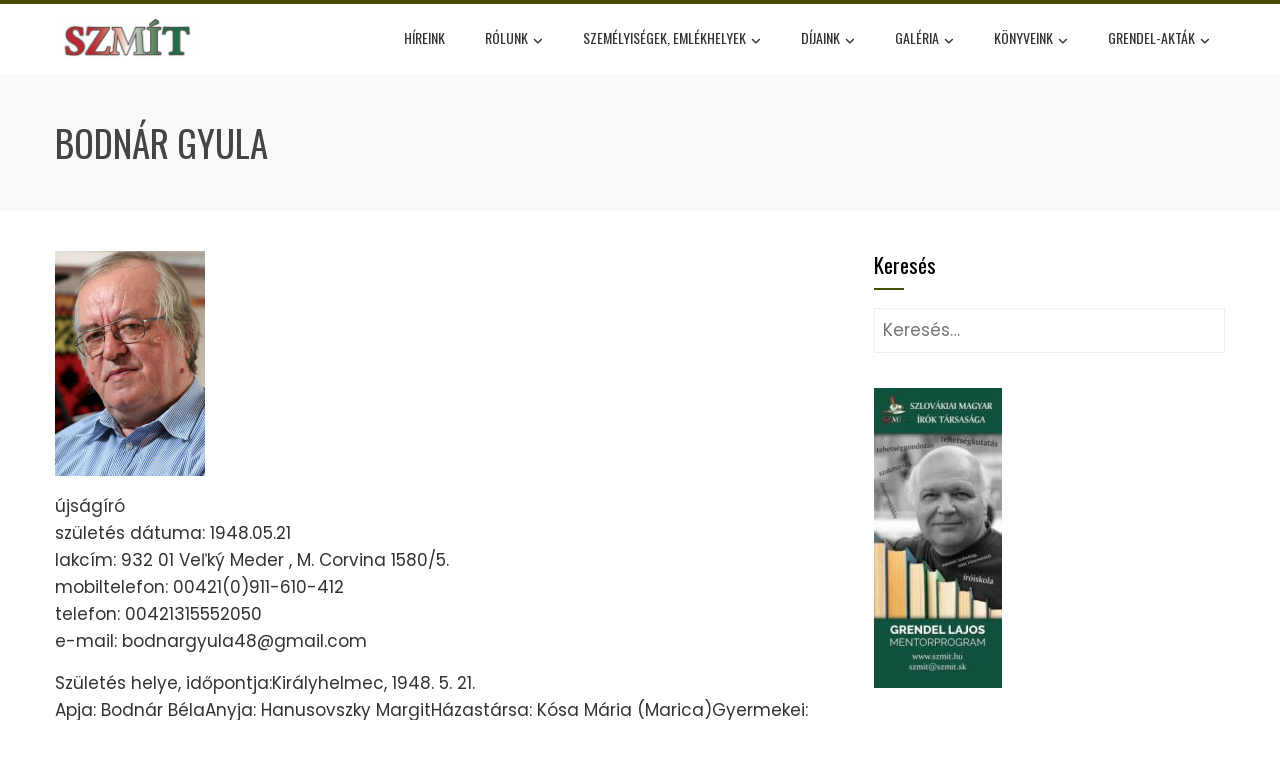

--- FILE ---
content_type: text/html; charset=UTF-8
request_url: https://szmit.hu/rolunk/tagjaink/bodnar-gyula/
body_size: 13002
content:
<!DOCTYPE html>
<html lang="hu">

    <head>
        <meta charset="UTF-8">
        <meta name="viewport" content="width=device-width, initial-scale=1">
        <link rel="profile" href="http://gmpg.org/xfn/11">

        <title>Bodnár Gyula &#8211; szmit.hu</title>
<link rel='dns-prefetch' href='//maxcdn.bootstrapcdn.com' />
<link rel='dns-prefetch' href='//fonts.googleapis.com' />
<link rel='dns-prefetch' href='//s.w.org' />
<link rel="alternate" type="application/rss+xml" title="szmit.hu &raquo; hírcsatorna" href="https://szmit.hu/feed/" />
<link rel="alternate" type="application/rss+xml" title="szmit.hu &raquo; hozzászólás hírcsatorna" href="https://szmit.hu/comments/feed/" />
		<script>
			window._wpemojiSettings = {"baseUrl":"https:\/\/s.w.org\/images\/core\/emoji\/13.0.0\/72x72\/","ext":".png","svgUrl":"https:\/\/s.w.org\/images\/core\/emoji\/13.0.0\/svg\/","svgExt":".svg","source":{"concatemoji":"https:\/\/szmit.hu\/wp-includes\/js\/wp-emoji-release.min.js?ver=5.5.17"}};
			!function(e,a,t){var n,r,o,i=a.createElement("canvas"),p=i.getContext&&i.getContext("2d");function s(e,t){var a=String.fromCharCode;p.clearRect(0,0,i.width,i.height),p.fillText(a.apply(this,e),0,0);e=i.toDataURL();return p.clearRect(0,0,i.width,i.height),p.fillText(a.apply(this,t),0,0),e===i.toDataURL()}function c(e){var t=a.createElement("script");t.src=e,t.defer=t.type="text/javascript",a.getElementsByTagName("head")[0].appendChild(t)}for(o=Array("flag","emoji"),t.supports={everything:!0,everythingExceptFlag:!0},r=0;r<o.length;r++)t.supports[o[r]]=function(e){if(!p||!p.fillText)return!1;switch(p.textBaseline="top",p.font="600 32px Arial",e){case"flag":return s([127987,65039,8205,9895,65039],[127987,65039,8203,9895,65039])?!1:!s([55356,56826,55356,56819],[55356,56826,8203,55356,56819])&&!s([55356,57332,56128,56423,56128,56418,56128,56421,56128,56430,56128,56423,56128,56447],[55356,57332,8203,56128,56423,8203,56128,56418,8203,56128,56421,8203,56128,56430,8203,56128,56423,8203,56128,56447]);case"emoji":return!s([55357,56424,8205,55356,57212],[55357,56424,8203,55356,57212])}return!1}(o[r]),t.supports.everything=t.supports.everything&&t.supports[o[r]],"flag"!==o[r]&&(t.supports.everythingExceptFlag=t.supports.everythingExceptFlag&&t.supports[o[r]]);t.supports.everythingExceptFlag=t.supports.everythingExceptFlag&&!t.supports.flag,t.DOMReady=!1,t.readyCallback=function(){t.DOMReady=!0},t.supports.everything||(n=function(){t.readyCallback()},a.addEventListener?(a.addEventListener("DOMContentLoaded",n,!1),e.addEventListener("load",n,!1)):(e.attachEvent("onload",n),a.attachEvent("onreadystatechange",function(){"complete"===a.readyState&&t.readyCallback()})),(n=t.source||{}).concatemoji?c(n.concatemoji):n.wpemoji&&n.twemoji&&(c(n.twemoji),c(n.wpemoji)))}(window,document,window._wpemojiSettings);
		</script>
		<style>
img.wp-smiley,
img.emoji {
	display: inline !important;
	border: none !important;
	box-shadow: none !important;
	height: 1em !important;
	width: 1em !important;
	margin: 0 .07em !important;
	vertical-align: -0.1em !important;
	background: none !important;
	padding: 0 !important;
}
</style>
	<link rel='stylesheet' id='wp-block-library-css'  href='https://szmit.hu/wp-includes/css/dist/block-library/style.min.css?ver=5.5.17' media='all' />
<link rel='stylesheet' id='wp-block-library-theme-css'  href='https://szmit.hu/wp-includes/css/dist/block-library/theme.min.css?ver=5.5.17' media='all' />
<link rel='stylesheet' id='simple-share-buttons-adder-font-awesome-css'  href='//maxcdn.bootstrapcdn.com/font-awesome/4.3.0/css/font-awesome.min.css?ver=8.2.6' media='all' />
<link rel='stylesheet' id='animate-css'  href='https://szmit.hu/wp-content/themes/total/css/animate.css?ver=2.1.93' media='all' />
<link rel='stylesheet' id='fontawesome-6.4.2-css'  href='https://szmit.hu/wp-content/themes/total/css/fontawesome-6.3.0.css?ver=2.1.93' media='all' />
<link rel='stylesheet' id='font-awesome-v4-shims-css'  href='https://szmit.hu/wp-content/themes/total/css/v4-shims.css?ver=2.1.93' media='all' />
<link rel='stylesheet' id='owl-carousel-css'  href='https://szmit.hu/wp-content/themes/total/css/owl.carousel.css?ver=2.1.93' media='all' />
<link rel='stylesheet' id='nivo-lightbox-css'  href='https://szmit.hu/wp-content/themes/total/css/nivo-lightbox.css?ver=2.1.93' media='all' />
<link rel='stylesheet' id='total-style-css'  href='https://szmit.hu/wp-content/themes/total/style.css?ver=2.1.93' media='all' />
<style id='total-style-inline-css'>
:root{--total-template-color:#464c01;--total-template-transparent-color:rgba(70,76,1,0.9);--total-sidebar-width:30%;--total-container-width:1170px;--total-fluid-container-width:80%;--total-container-padding:80px;--total-content-header-color:#000000;--total-content-text-color :#333333;--total-content-link-color :#000000;--total-content-link-hov-color :;--total-title-color :#ffffff;--total-tagline-color :#333333;--total-logo-width :145px;--total-footer-bg-url:url(https://szmit.hu/wp-content/themes/total/images/footer-bg.jpg);--total-footer-bg-size:auto;--total-footer-bg-repeat:repeat;--total-footer-bg-position:center center;--total-footer-bg-attachment:scroll;--total-footer-bg-overlay:;--total-footer-bg-color:#222222;--total-top-footer-title-color:#EEEEEE;--total-top-footer-text-color:#EEEEEE;--total-footer-anchor-color:#EEEEEE;--total-bottom-footer-text-color:#EEEEEE;--total-bottom-footer-anchor-color:#EEEEEE}:root{}.ht-header{border-top:4px solid var(--total-template-color)}#ht-colophon{border-top:4px solid var(--total-template-color)}@media screen and (max-width:1170px){.ht-container,.elementor-section.elementor-section-boxed.elementor-section-stretched>.elementor-container,.elementor-template-full-width .elementor-section.elementor-section-boxed>.elementor-container,.e-con.e-parent>.e-con-inner{width:100% !important;padding-left:30px !important;padding-right:30px !important} body.ht-boxed #ht-page{width:95% !important} .ht-slide-caption{width:80% !important}}
</style>
<link rel='stylesheet' id='total-fonts-css'  href='https://fonts.googleapis.com/css?family=Poppins%3A100%2C100i%2C200%2C200i%2C300%2C300i%2C400%2C400i%2C500%2C500i%2C600%2C600i%2C700%2C700i%2C800%2C800i%2C900%2C900i%7COswald%3A200%2C300%2C400%2C500%2C600%2C700&#038;subset=latin%2Clatin-ext&#038;display=swap' media='all' />
<script src='https://szmit.hu/wp-includes/js/jquery/jquery.js?ver=1.12.4-wp' id='jquery-core-js'></script>
<link rel="https://api.w.org/" href="https://szmit.hu/wp-json/" /><link rel="alternate" type="application/json" href="https://szmit.hu/wp-json/wp/v2/pages/1635" /><link rel="EditURI" type="application/rsd+xml" title="RSD" href="https://szmit.hu/xmlrpc.php?rsd" />
<link rel="wlwmanifest" type="application/wlwmanifest+xml" href="https://szmit.hu/wp-includes/wlwmanifest.xml" /> 
<meta name="generator" content="WordPress 5.5.17" />
<link rel="canonical" href="https://szmit.hu/rolunk/tagjaink/bodnar-gyula/" />
<link rel='shortlink' href='https://szmit.hu/?p=1635' />
		<!-- Custom Logo: hide header text -->
		<style id="custom-logo-css">
			.ht-site-title, .ht-site-description {
				position: absolute;
				clip: rect(1px, 1px, 1px, 1px);
			}
		</style>
		<link rel="alternate" type="application/json+oembed" href="https://szmit.hu/wp-json/oembed/1.0/embed?url=https%3A%2F%2Fszmit.hu%2Frolunk%2Ftagjaink%2Fbodnar-gyula%2F" />
<link rel="alternate" type="text/xml+oembed" href="https://szmit.hu/wp-json/oembed/1.0/embed?url=https%3A%2F%2Fszmit.hu%2Frolunk%2Ftagjaink%2Fbodnar-gyula%2F&#038;format=xml" />
<!-- Analytics by WP Statistics - https://wp-statistics.com -->
<link rel="icon" href="https://szmit.hu/wp-content/uploads/2021/11/cropped-hodossy_logo-01-2-32x32.jpg" sizes="32x32" />
<link rel="icon" href="https://szmit.hu/wp-content/uploads/2021/11/cropped-hodossy_logo-01-2-192x192.jpg" sizes="192x192" />
<link rel="apple-touch-icon" href="https://szmit.hu/wp-content/uploads/2021/11/cropped-hodossy_logo-01-2-180x180.jpg" />
<meta name="msapplication-TileImage" content="https://szmit.hu/wp-content/uploads/2021/11/cropped-hodossy_logo-01-2-270x270.jpg" />
		<style id="wp-custom-css">
			#total-breadcrumbs{
display:none;
}

.ht-slide-caption{
display: none;
}		</style>
		    </head>

    <body class="page-template-default page page-id-1635 page-child parent-pageid-96 wp-custom-logo wp-embed-responsive he-total ht-wide ht_right_sidebar ht-titlebar-enabled elementor-default elementor-kit-1496">
        <div id="ht-page"><a class="skip-link screen-reader-text" href="#ht-content">Skip to content</a>        <header id="ht-masthead" class="ht-site-header">
            <div class="ht-header">
                <div class="ht-container">
                    <div id="ht-site-branding">
                        <a href="https://szmit.hu/" class="custom-logo-link" rel="home"><img width="1182" height="323" src="https://szmit.hu/wp-content/uploads/2021/11/cropped-hodossy_logo-01-1.jpg" class="custom-logo" alt="szmit.hu" srcset="https://szmit.hu/wp-content/uploads/2021/11/cropped-hodossy_logo-01-1.jpg 1182w, https://szmit.hu/wp-content/uploads/2021/11/cropped-hodossy_logo-01-1-300x82.jpg 300w, https://szmit.hu/wp-content/uploads/2021/11/cropped-hodossy_logo-01-1-1024x280.jpg 1024w, https://szmit.hu/wp-content/uploads/2021/11/cropped-hodossy_logo-01-1-768x210.jpg 768w" sizes="(max-width: 1182px) 100vw, 1182px" /></a>            <div class="ht-site-title-tagline">
                                        <p class="ht-site-title"><a href="https://szmit.hu/" rel="home">szmit.hu</a></p>
                        
                                    <p class="ht-site-description"><a href="https://szmit.hu/" rel="home">Szlovákiai Magyar Írók Társasága</a></p>
                            </div>
                                </div>

                    <nav id="ht-site-navigation" class="ht-main-navigation">
                                <a href="#" class="toggle-bar"><span></span></a>
        <div class="ht-menu ht-clearfix"><ul id="menu-main-menu" class="ht-clearfix"><li id="menu-item-4711" class="menu-item menu-item-type-post_type menu-item-object-page menu-item-4711"><a href="https://szmit.hu/hireink-uj/">Híreink</a></li>
<li id="menu-item-149" class="menu-item menu-item-type-post_type menu-item-object-page current-page-ancestor menu-item-has-children menu-item-149"><a href="https://szmit.hu/rolunk/">Rólunk</a>
<ul class="sub-menu">
	<li id="menu-item-2626" class="menu-item menu-item-type-post_type menu-item-object-page menu-item-2626"><a href="https://szmit.hu/rolunk/elerhetosegek/">Elérhetőségek</a></li>
	<li id="menu-item-155" class="menu-item menu-item-type-post_type menu-item-object-page current-page-ancestor menu-item-155"><a href="https://szmit.hu/rolunk/tagjaink/">Tagjaink</a></li>
	<li id="menu-item-150" class="menu-item menu-item-type-post_type menu-item-object-page menu-item-150"><a href="https://szmit.hu/rolunk/alapszabaly/">Alapszabály</a></li>
	<li id="menu-item-156" class="menu-item menu-item-type-post_type menu-item-object-page menu-item-156"><a href="https://szmit.hu/rolunk/tisztsegviselok/">Tisztségviselők</a></li>
	<li id="menu-item-154" class="menu-item menu-item-type-post_type menu-item-object-page menu-item-154"><a href="https://szmit.hu/rolunk/szocialis-alap/">Szociális alap</a></li>
	<li id="menu-item-153" class="menu-item menu-item-type-post_type menu-item-object-page menu-item-153"><a href="https://szmit.hu/rolunk/grendel-lajos-mentor-program/">Grendel Lajos Mentorprogram</a></li>
	<li id="menu-item-142" class="menu-item menu-item-type-post_type menu-item-object-page menu-item-has-children menu-item-142"><a href="https://szmit.hu/rolunk/dokumentumok/">Dokumentumok</a>
	<ul class="sub-menu">
		<li id="menu-item-143" class="menu-item menu-item-type-post_type menu-item-object-page menu-item-143"><a href="https://szmit.hu/rolunk/dokumentumok/jelentkezesi-lap-az-szmit-be/">Jelentkezési lap az SzMÍT-be</a></li>
		<li id="menu-item-144" class="menu-item menu-item-type-post_type menu-item-object-page menu-item-144"><a href="https://szmit.hu/rolunk/dokumentumok/valasztmanyi-hatarozatok/">Választmányi határozatok</a></li>
	</ul>
</li>
	<li id="menu-item-148" class="menu-item menu-item-type-post_type menu-item-object-page menu-item-148"><a href="https://szmit.hu/rendezvenyeink/">Rendezvényeink</a></li>
	<li id="menu-item-3397" class="menu-item menu-item-type-custom menu-item-object-custom menu-item-3397"><a href="http://www.szmit.sk">Archívum &#8211; www.szmit.sk</a></li>
	<li id="menu-item-4720" class="menu-item menu-item-type-post_type menu-item-object-page menu-item-4720"><a href="https://szmit.hu/tamogatok/">Támogatóink</a></li>
</ul>
</li>
<li id="menu-item-3399" class="menu-item menu-item-type-post_type menu-item-object-page menu-item-has-children menu-item-3399"><a href="https://szmit.hu/irodalmi-emlekhelyek-es-szemelyisegek-szlovakiaban/">Személyiségek, emlékhelyek</a>
<ul class="sub-menu">
	<li id="menu-item-3464" class="menu-item menu-item-type-custom menu-item-object-custom menu-item-3464"><a href="http://www.szmit.hu/iro_emlek/iro_list.php">Névmutató</a></li>
	<li id="menu-item-3465" class="menu-item menu-item-type-custom menu-item-object-custom menu-item-3465"><a href="http://www.szmit.hu/iro_emlek/loc_list.php">Helységmutató</a></li>
	<li id="menu-item-3466" class="menu-item menu-item-type-custom menu-item-object-custom menu-item-3466"><a href="http://www.szmit.hu/iro_emlek/monum_list.php">Emlékhelyek</a></li>
</ul>
</li>
<li id="menu-item-136" class="menu-item menu-item-type-post_type menu-item-object-page menu-item-has-children menu-item-136"><a href="https://szmit.hu/dijaink/">Díjaink</a>
<ul class="sub-menu">
	<li id="menu-item-137" class="menu-item menu-item-type-post_type menu-item-object-page menu-item-has-children menu-item-137"><a href="https://szmit.hu/dijaink/arany-opus-dij/">Arany Opus Díj</a>
	<ul class="sub-menu">
		<li id="menu-item-186" class="menu-item menu-item-type-post_type menu-item-object-page menu-item-186"><a href="https://szmit.hu/dijaink/arany-opus-dij/palyazati-felhivas/">Pályázati felhívás</a></li>
		<li id="menu-item-185" class="menu-item menu-item-type-post_type menu-item-object-page menu-item-185"><a href="https://szmit.hu/dijaink/arany-opus-dij/palyamuvek-2019/">Pályaművek 2020</a></li>
	</ul>
</li>
	<li id="menu-item-138" class="menu-item menu-item-type-post_type menu-item-object-page menu-item-138"><a href="https://szmit.hu/dijaink/forbath-imre-dij/">Forbáth Imre-díj</a></li>
	<li id="menu-item-139" class="menu-item menu-item-type-post_type menu-item-object-page menu-item-139"><a href="https://szmit.hu/dijaink/simko-tibor-dij/">Simkó Tibor – díj</a></li>
	<li id="menu-item-140" class="menu-item menu-item-type-post_type menu-item-object-page menu-item-140"><a href="https://szmit.hu/dijaink/talamon-alfonz-dij/">Talamon Alfonz-díj</a></li>
	<li id="menu-item-141" class="menu-item menu-item-type-post_type menu-item-object-page menu-item-141"><a href="https://szmit.hu/dijaink/turczel-lajos-dij/">Turczel Lajos – díj</a></li>
	<li id="menu-item-2811" class="menu-item menu-item-type-post_type menu-item-object-page menu-item-2811"><a href="https://szmit.hu/dijaink/pegazus-alkotopalyazat/">Pegazus Alkotópályázat</a></li>
	<li id="menu-item-7963" class="menu-item menu-item-type-post_type menu-item-object-page menu-item-7963"><a href="https://szmit.hu/dijaink/dobos-laszlo-eletmu-dij/">Dobos László-életműdíj</a></li>
</ul>
</li>
<li id="menu-item-146" class="menu-item menu-item-type-post_type menu-item-object-page menu-item-has-children menu-item-146"><a href="https://szmit.hu/kepgaleria/">Galéria</a>
<ul class="sub-menu">
	<li id="menu-item-1028" class="menu-item menu-item-type-post_type menu-item-object-page menu-item-has-children menu-item-1028"><a href="https://szmit.hu/kepgaleria/dijatadasok/">Díjátadások</a>
	<ul class="sub-menu">
		<li id="menu-item-980" class="menu-item menu-item-type-post_type menu-item-object-page menu-item-980"><a href="https://szmit.hu/kepgaleria/dijatadasok/talamon-dij-atadasa-dioszegen-2018/">Talamon-díj átadása Diószegen, 2018</a></li>
	</ul>
</li>
	<li id="menu-item-1029" class="menu-item menu-item-type-post_type menu-item-object-page menu-item-has-children menu-item-1029"><a href="https://szmit.hu/kepgaleria/konyvbemutatok/">Könyvbemutatók</a>
	<ul class="sub-menu">
		<li id="menu-item-8567" class="menu-item menu-item-type-post_type menu-item-object-page menu-item-8567"><a href="https://szmit.hu/kepgaleria/konyvbemutatok/jezso-akos-konyvbemutato/">Jezsó Ákos könyvbemutató</a></li>
		<li id="menu-item-1214" class="menu-item menu-item-type-post_type menu-item-object-page menu-item-1214"><a href="https://szmit.hu/kepgaleria/konyvbemutatok/nyugat-plusz-irodalmi-folyoirat-bemutatkozo-estje/">Nyugat Plusz irodalmi folyóirat bemutatkozó estje</a></li>
		<li id="menu-item-979" class="menu-item menu-item-type-post_type menu-item-object-page menu-item-979"><a href="https://szmit.hu/kepgaleria/konyvbemutatok/kulcsar-ferencre-emlekezve-a-harmaskony-bemutatojan-2018/">Kulcsár Ferencre emlékezve a Hármasköny bemutatóján – 2018</a></li>
		<li id="menu-item-858" class="menu-item menu-item-type-post_type menu-item-object-page menu-item-858"><a href="https://szmit.hu/kepgaleria/konyvbemutatok/toth-laszlo-es-barak-laszlo-konyvbemutatoja-az-artforumban/">Tóth László és Barak László könyvbemutatója az Artfórumban</a></li>
	</ul>
</li>
	<li id="menu-item-1030" class="menu-item menu-item-type-post_type menu-item-object-page menu-item-has-children menu-item-1030"><a href="https://szmit.hu/kepgaleria/litera-tura-text-tura/">Litera-Túra, Text-Túra</a>
	<ul class="sub-menu">
		<li id="menu-item-1217" class="menu-item menu-item-type-post_type menu-item-object-page menu-item-1217"><a href="https://szmit.hu/kepgaleria/litera-tura-text-tura/text-tura-ipolyszakalloson-2019-szeptember-20-22/">Text-túra Ipolyszakálloson, 2019. szeptember 20-22.</a></li>
		<li id="menu-item-860" class="menu-item menu-item-type-post_type menu-item-object-page menu-item-860"><a href="https://szmit.hu/kepgaleria/litera-tura-text-tura/text-tura-2019-augusztus/">Text-túra 2019 augusztus</a></li>
		<li id="menu-item-854" class="menu-item menu-item-type-post_type menu-item-object-page menu-item-854"><a href="https://szmit.hu/kepgaleria/litera-tura-text-tura/litera-tura-2018/">Litera-túra 2018</a></li>
	</ul>
</li>
	<li id="menu-item-1031" class="menu-item menu-item-type-post_type menu-item-object-page menu-item-has-children menu-item-1031"><a href="https://szmit.hu/kepgaleria/magyar-szepproza/">Magyar Széppróza</a>
	<ul class="sub-menu">
		<li id="menu-item-2568" class="menu-item menu-item-type-post_type menu-item-object-page menu-item-2568"><a href="https://szmit.hu/kepgaleria/magyar-szepproza/magyar-szepproza-napja-2020/">Magyar Széppróza Napja 2020</a></li>
		<li id="menu-item-2566" class="menu-item menu-item-type-post_type menu-item-object-page menu-item-2566"><a href="https://szmit.hu/kepgaleria/magyar-szepproza/magyar-szepproza-napja-komarom-selye-janos-gimnazium-2020/">Magyar Széppróza Napja – Komárom, Selye János Gimnázium, 2020.</a></li>
		<li id="menu-item-2567" class="menu-item menu-item-type-post_type menu-item-object-page menu-item-2567"><a href="https://szmit.hu/kepgaleria/magyar-szepproza/magyar-szepproza-napja-magangimnazium-dunaszerdahely-2020/">Magyar Széppróza Napja – Magángimnázium, Dunaszerdahely, 2020</a></li>
		<li id="menu-item-1498" class="menu-item menu-item-type-post_type menu-item-object-page menu-item-1498"><a href="https://szmit.hu/kepgaleria/magyar-szepproza/magyar-szepproza-napja-kiralyhelmec-2020-februar-18/">Magyar széppróza napja – Királyhelmec, 2020. február 18.</a></li>
		<li id="menu-item-975" class="menu-item menu-item-type-post_type menu-item-object-page menu-item-975"><a href="https://szmit.hu/kepgaleria/magyar-szepproza/magyar-szepproza-napja-pozsonyban-2018/">magyar széppróza napja Pozsonyban 2018</a></li>
		<li id="menu-item-974" class="menu-item menu-item-type-post_type menu-item-object-page menu-item-974"><a href="https://szmit.hu/kepgaleria/magyar-szepproza/magyar-szepproza-napja-dunaszerdahelyen-2018/">Magyar széppróza napja Dunaszerdahelyen 2018</a></li>
	</ul>
</li>
	<li id="menu-item-1032" class="menu-item menu-item-type-post_type menu-item-object-page menu-item-has-children menu-item-1032"><a href="https://szmit.hu/kepgaleria/irofesztival/">Írófesztivál</a>
	<ul class="sub-menu">
		<li id="menu-item-1450" class="menu-item menu-item-type-post_type menu-item-object-page menu-item-1450"><a href="https://szmit.hu/kepgaleria/irofesztival/oszi-irofesztival-arany-opus-dij-atadasa/">Őszi írófesztivál, Arany Opus Díj átadása</a></li>
		<li id="menu-item-853" class="menu-item menu-item-type-post_type menu-item-object-page menu-item-853"><a href="https://szmit.hu/kepgaleria/irofesztival/xiii-oszi-irofesztival-2018/">XIII. Őszi Írófesztivál 2018</a></li>
		<li id="menu-item-973" class="menu-item menu-item-type-post_type menu-item-object-page menu-item-973"><a href="https://szmit.hu/kepgaleria/irofesztival/xii-oszi-irofesztival-galantan-2017/">XII. Őszi Írófesztivál Galántán – 2017</a></li>
	</ul>
</li>
	<li id="menu-item-1033" class="menu-item menu-item-type-post_type menu-item-object-page menu-item-has-children menu-item-1033"><a href="https://szmit.hu/kepgaleria/jubilansok/">Jubilánsok</a>
	<ul class="sub-menu">
		<li id="menu-item-861" class="menu-item menu-item-type-post_type menu-item-object-page menu-item-861"><a href="https://szmit.hu/kepgaleria/jubilansok/jubilansok-koszontese-2019/">Jubilánsok köszöntése 2019</a></li>
		<li id="menu-item-976" class="menu-item menu-item-type-post_type menu-item-object-page menu-item-976"><a href="https://szmit.hu/kepgaleria/jubilansok/jubilansok-koszontese-2018/">Jubilánsok köszöntése 2018</a></li>
	</ul>
</li>
	<li id="menu-item-1034" class="menu-item menu-item-type-post_type menu-item-object-page menu-item-has-children menu-item-1034"><a href="https://szmit.hu/kepgaleria/irodalmi-karavan/">Irodalmi karaván</a>
	<ul class="sub-menu">
		<li id="menu-item-857" class="menu-item menu-item-type-post_type menu-item-object-page menu-item-857"><a href="https://szmit.hu/kepgaleria/irodalmi-karavan/irodalmi-karavan-2019/">Irodalmi Karaván 2019</a></li>
		<li id="menu-item-856" class="menu-item menu-item-type-post_type menu-item-object-page menu-item-856"><a href="https://szmit.hu/kepgaleria/irodalmi-karavan/irodalmi-karavan-karpataljai-irokkal-2019/">Irodalmi Karaván kárpátaljai írókkal – 2019</a></li>
		<li id="menu-item-977" class="menu-item menu-item-type-post_type menu-item-object-page menu-item-977"><a href="https://szmit.hu/kepgaleria/irodalmi-karavan/irodalmi-karavan-2018-erdelyi-irokkal/">Irodalmi karaván 2018 – erdélyi írókkal</a></li>
		<li id="menu-item-978" class="menu-item menu-item-type-post_type menu-item-object-page menu-item-978"><a href="https://szmit.hu/kepgaleria/irodalmi-karavan/irodalmi-karavan-2018-karpataljai-irokkal/">Irodalmi Karaván 2018 – kárpátaljai írókkal</a></li>
	</ul>
</li>
	<li id="menu-item-1027" class="menu-item menu-item-type-post_type menu-item-object-page menu-item-has-children menu-item-1027"><a href="https://szmit.hu/kepgaleria/egyeb/">Egyéb</a>
	<ul class="sub-menu">
		<li id="menu-item-1451" class="menu-item menu-item-type-post_type menu-item-object-page menu-item-1451"><a href="https://szmit.hu/kepgaleria/egyeb/szemelyesseg-es-interszubjektivitas/">Személyesség és interszubjektivitás</a></li>
		<li id="menu-item-1452" class="menu-item menu-item-type-post_type menu-item-object-page menu-item-1452"><a href="https://szmit.hu/kepgaleria/egyeb/szmit-nace-egyuttmukodesi-megallapodas/">SZMÍT – NACE  együttműködési megállapodás</a></li>
		<li id="menu-item-1215" class="menu-item menu-item-type-post_type menu-item-object-page menu-item-1215"><a href="https://szmit.hu/kepgaleria/egyeb/rendkivuli-kozgyules-2019-oktober-26/">Rendkívüli közgyűlés, 2019. október 26.</a></li>
		<li id="menu-item-1216" class="menu-item menu-item-type-post_type menu-item-object-page menu-item-1216"><a href="https://szmit.hu/kepgaleria/egyeb/szimpozium-az-en-letesulese-es-elhallgatasa-toth-laszlo-kolteszeteben/">Szimpózium – Az én létesülése és elhallgatása Tóth László költészetében</a></li>
		<li id="menu-item-855" class="menu-item menu-item-type-post_type menu-item-object-page menu-item-855"><a href="https://szmit.hu/kepgaleria/kolteszet-napja-2019/">Költészet napja 2019</a></li>
		<li id="menu-item-859" class="menu-item menu-item-type-post_type menu-item-object-page menu-item-859"><a href="https://szmit.hu/kepgaleria/egyeb/xxi-fiatal-irok-tabora-2019/">XXI. Fiatal Írók Tábora 2019</a></li>
		<li id="menu-item-982" class="menu-item menu-item-type-post_type menu-item-object-page menu-item-982"><a href="https://szmit.hu/kepgaleria/egyeb/felvette-turczel-lajos-nevet-az-ipolyszalkai-alapiskola-2018/">Felvette Turczel Lajos nevét az ipolyszalkai alapiskola  2018</a></li>
		<li id="menu-item-981" class="menu-item menu-item-type-post_type menu-item-object-page menu-item-981"><a href="https://szmit.hu/kepgaleria/egyeb/a-szlovakiai-magyar-szep-irodalom-bemutatasa-2018/">A Szlovákiai magyar szép irodalom bemutatása 2018</a></li>
		<li id="menu-item-852" class="menu-item menu-item-type-post_type menu-item-object-page menu-item-852"><a href="https://szmit.hu/kepgaleria/az-irodalom-nepszerusitese-szimpozium-2018/">Az irodalom népszerűsítése – szimpózium 2018</a></li>
	</ul>
</li>
	<li id="menu-item-2589" class="menu-item menu-item-type-post_type menu-item-object-page menu-item-2589"><a href="https://szmit.hu/videok/">Videók</a></li>
</ul>
</li>
<li id="menu-item-147" class="menu-item menu-item-type-post_type menu-item-object-page menu-item-has-children menu-item-147"><a href="https://szmit.hu/konyveink/">Könyveink</a>
<ul class="sub-menu">
	<li id="menu-item-4928" class="menu-item menu-item-type-custom menu-item-object-custom menu-item-4928"><a href="https://liliumaurum.sk">Lilium Aurum webshop</a></li>
	<li id="menu-item-989" class="menu-item menu-item-type-post_type menu-item-object-page menu-item-989"><a href="https://szmit.hu/konyveink/sajat-kiadasu-konyvek/">Saját kiadású könyvek</a></li>
</ul>
</li>
<li id="menu-item-3738" class="menu-item menu-item-type-post_type menu-item-object-page menu-item-has-children menu-item-3738"><a href="https://szmit.hu/grendel-aktak/">Grendel-akták</a>
<ul class="sub-menu">
	<li id="menu-item-3779" class="menu-item menu-item-type-post_type menu-item-object-page menu-item-3779"><a href="https://szmit.hu/grendel-aktak/bevezeteskeppen-egy-sorozathoz/">Bevezetésképpen egy sorozathoz</a></li>
	<li id="menu-item-3784" class="menu-item menu-item-type-post_type menu-item-object-page menu-item-3784"><a href="https://szmit.hu/grendel-aktak/hogyan-ne-irjunk-novellat/">HOGYAN (NE) ÍRJUNK NOVELLÁT</a></li>
	<li id="menu-item-3788" class="menu-item menu-item-type-post_type menu-item-object-page menu-item-3788"><a href="https://szmit.hu/szempontok-es-adalekok-a-keszulodes-es-a-felkeszules-eveihez/">Szempontok és adalékok a készülődés és a felkészülés éveihez – III/1</a></li>
	<li id="menu-item-3805" class="menu-item menu-item-type-post_type menu-item-object-page menu-item-3805"><a href="https://szmit.hu/szempontok-es-adalekok-a-keszulodes-es-a-felkeszules-eveihez-iii-2/">Szempontok és adalékok a készülődés és a felkészülés éveihez – III/2</a></li>
	<li id="menu-item-3810" class="menu-item menu-item-type-post_type menu-item-object-page menu-item-3810"><a href="https://szmit.hu/szempontok-es-adalekok-a-keszulodes-es-a-felkeszules-eveihez-iii-3/">Szempontok és adalékok a készülődés és a felkészülés éveihez – III/3.</a></li>
	<li id="menu-item-3815" class="menu-item menu-item-type-post_type menu-item-object-page menu-item-3815"><a href="https://szmit.hu/grendel-aktak/a-teniszlabdatol-a-hutleneken-at-az-olvasokig/">A teniszlabdától a hűtleneken át az olvasókig</a></li>
	<li id="menu-item-3823" class="menu-item menu-item-type-post_type menu-item-object-page menu-item-3823"><a href="https://szmit.hu/irhatott-e-ottlik-geza-az-elesloveszetrol/">Írhatott-e Ottlik Géza az Éleslövészetről?</a></li>
	<li id="menu-item-3827" class="menu-item menu-item-type-post_type menu-item-object-page menu-item-3827"><a href="https://szmit.hu/tanugy/">Tanügy</a></li>
	<li id="menu-item-3831" class="menu-item menu-item-type-post_type menu-item-object-page menu-item-3831"><a href="https://szmit.hu/grendel-aktak/a-szlovak-grendel-1/">A szlovák Grendel 1.</a></li>
	<li id="menu-item-3835" class="menu-item menu-item-type-post_type menu-item-object-page menu-item-3835"><a href="https://szmit.hu/grendel-aktak/a-szlovak-grendel-2/">A szlovák Grendel 2.</a></li>
	<li id="menu-item-3839" class="menu-item menu-item-type-post_type menu-item-object-page menu-item-3839"><a href="https://szmit.hu/grendel-aktak/a-debatter-avagy-elet-a-halal-utan/">A debatter (avagy élet a halál után)</a></li>
	<li id="menu-item-3891" class="menu-item menu-item-type-post_type menu-item-object-page menu-item-3891"><a href="https://szmit.hu/grendel-lajos-mint-a-fiatal-irok-taborainak-a-gesztora/">Grendel Lajos, mint a fiatal írók táborainak a gesztora…</a></li>
	<li id="menu-item-4004" class="menu-item menu-item-type-post_type menu-item-object-page menu-item-4004"><a href="https://szmit.hu/grendel-aktak/a-nobel-dij/">A Nobel-díj</a></li>
	<li id="menu-item-3915" class="menu-item menu-item-type-post_type menu-item-object-page menu-item-3915"><a href="https://szmit.hu/grendel-aktak/galeria/">Galéria</a></li>
</ul>
</li>
</ul></div>                    </nav>
                </div>
            </div>
        </header>
        <div id="ht-content" class="ht-site-content">            <div class="ht-main-header">
                <div class="ht-container">
                    <h1 class="ht-main-title">Bodnár Gyula</h1>                                    </div>
            </div><!-- .entry-header -->
                    <div class="ht-container ht-clearfix">
            <div id="primary" class="content-area">
                <main id="main" class="site-main">

                    
                        
<article id="post-1635" class="post-1635 page type-page status-publish">

    <div class="page-content">
        
<figure class="wp-block-image"><img loading="lazy" width="150" height="225" src="http://szmit.hu/wp-content/uploads/2020/03/0010.png" alt="" class="wp-image-1636"/></figure>



<p>újságíró<br>
születés dátuma:    1948.05.21<br>
lakcím:    932 01 Veľký Meder , M. Corvina 1580/5. <br>
mobiltelefon:    00421(0)911-610-412<br>
telefon:    00421315552050<br>
e-mail:    bodnargyula48@gmail.com</p>



<p>

Születés helye, időpontja:Királyhelmec, 1948. 5. 21.<br>Apja: Bodnár BélaAnyja: Hanusovszky MargitHázastársa: Kósa Mária (Marica)Gyermekei: Ildikó, Attila</p>



<p>Tanulmányai:Kilencéves magyar alapiskola, 1954–1963, Királyhelmec;Általános műveltséget nyújtó középiskola, magyar tagozat,1963-1966,&nbsp;Királyhelmec;Pedagógiai főiskola, magyar-angol szak, 1969-l973, Nyitra;<br>Életpálya:1966-1967 – fűtő a királyhelmeci kórházban;1967-1969 – a Jednota élelmiszer-nagyraktár alkalmazottja Királyhelmecen;1973-1974 – az oktatási minisztérium külföldi kapcsolatainak intézetében szakelőadó, Pozsony;1974-1993 – az Új Szó kulturális rovatának szerkesztője, 1989-től uo. vezetője;1993-2018 között lakhelyén Nagymegyeren, vezető szerkesztője, riportere a Studio Plus TV helyi magántelevíziónak;1994-1995 – a Nap főszerkesztő-helyettese;1995 – a Csallóköz és a Katedra munkatársa, az előbbinek főmunkatársa, az utóbbinak 2001-2009 között a főszerkesztője&nbsp;<br>Szakmai elismerések, kitüntetések:1998 – Nyitott Európáért-díj a publicisztika területén kifejtett kiemelkedő tevékenységéért a Márai Sándor Alapítványtól;1994 – Center for Foreign Journalists nemzetközi újságíró továbbképző intézet, Washington;<br>1994 – Fehérgyarmat: különdíjA nagydologcímű filmért a II. Szatmár-Beregi Televíziós Alkotói Fesztivál híradó jellegű riport kategóriájában (a nagymegyeri SpTv munkatársaként, közösen Kováts Ferenc operatőrrel).<br>1983-tól a nagymegyeri Poloska Színházzal a komáromi Jókai Napokon elnyerte többek között a fesztivál fődíját, rendezői díjjal tüntették ki, valamint sikerrel képviselte a szlovákiai magyar amatőr színjátszást a túrócszentmártoni nemzetközi színházi seregszemlén; kiváló népművelő;2010 – Katedra Életmű-díj több évtizedes publicisztikai munkásságáért és a Katedra folyóirat főszerkesztőjeként végzett szervezői és szerkesztői tevékenységéért<br>2016 – Királyhelmec Díszpolgára cím a publicisztikai életművééért és a kulturális élet területén végzett áldozatos munkájáért, valamint városunk hírnevének öregbítéséért</p>



<p>Tagság szakmai vagy más szervezetekben:A Csemadok nagymegyeri szervezete vezetőségének, Központi Bizottságának, majd Országos Választmányának tagja;1990-től az Újságírók Szlovákiai Szindikátusának (SSN) tagja;1983-1990 – a nagymegyeri Poloska Színház vezetője és rendezője;Az 1970-1980-as években a Jókai Napok és a Duna Menti Tavasz válogató és bíráló bizottságainak, majd 1995-től a Katedra Társaság és a Katedra Alapítvány kuratóriumának tagja; A Szlovákai Magyar Írók Társaságának tagja<br></p>



<p>Fő művei:</p>



<ol><li>Messze van Helgoland. Publicisztikai írások 1974–1989. Kalligram, Pozsony, 1992.</li><li>Nyomkereső. A második világháború utáni (cseh)szlovákiai magyar irodalom kistükre (társszerző: Tóth László). Lilium Aurum, Dunaszerdahely, 1994.</li><li>Görög Európa. Publicisztikai írások 1988–1998. Nap Kiadó, Dunaszerdahely, 1998.</li><li>Szappanopera a medencében. Telenapló 1995–1999. Uo. 2000.</li><li>Szavak, színek, színképek. Egy ingázó feljegyzései. Uo. 2001.</li><li>Esőcsepp a mennyezeten. Cikkek, tárcák, jegyzetek 1993-2007, Lilium Aurum, Dunaszerdahely, 2008.</li><li>Az otthon udvarában. Publicisztikai írások – 1999-2009. Nap Kiadó, Dunaszerdahely, 2009.</li><li>Gyertyaláng az alagútban.Tárcák, cikkek, jegyzetek 2008-2013, Media Nova M, Dunaszerdahely, 2014.</li><li>Hátsó pad, ART Danubius, 2016<br>
Antológiák:</li></ol>



<p>A hűség nyelve. Csehszlovákiai magyar írók az anyanyelvről. Madách kiadó, Pozsony, 1985<br>
Képviselők – Kopócs Tibor 113 kortárs arcképe. KT kiadó, Komárom, 2005<br>
Karácsonyi ajándék. Felvidéki írók tollából. Lilium Aurum, Dunaszerdahely, 2005<br>
Alma mater. Lilium Aurum, Dunaszerdahely, 2006<br>
Szabó Gyula emlékkönyv. Lilium Aurum, Dunaszerdahely, 2007<br>
Vámbéry Antológia – 2006, 2008, 2009. Lilium Aurum, Dunaszerdahely<br>
Kedves filmem. Uo., 2o10 (egyúttal a kötet összeállítója és szerkesztője)<br>
Szeberényi-album. Arany A. László Polgári Társulás, Nyitra 2011<br>
A szlovákiai magyar újságírás arcképcsarnoka. Kiadta a Szlovákiai Magyar Írók Társasága, 2013<br>
Szlovákiai magyar szép irodalom. Uo., 2014<br>
Vámbéry Antológia. 1999, 2002, 2006, 2008, 2010, 2011. Lilium Aurum, ill. Vámbéry Polgári Társulás, Dunaszerdahely</p>



<p>Összeállításai, válogatásai:<br>
Barak László: Csapdában. Próza, publicisztika. Nap Kiadó, Dunaszerdahely, 1998<br>
Pogány Gábor-Bodnár Gyula: Janiga 1946-2004. Uo., 2005<br>
Ozsvald Árpád: Lidércek tánca. Válogatott versek. Madách-Posonium, 2006<br>
Janiga József: Táj-Kép-Vers. Magánkiadás a Nap Kiadó gondozásában, 2007<br>
Ág Tibor: Népdalkutatók nyomában Szlovákia magyarlakta vidékén. Lilium Aurum, Dunaszerdahely, 2007 <br>
Cselényi László: Kimeríthetetlen tenger. Irodalmi barangolások az ókortól napjainkig. Uo., 2008<br>
Kulcsár Ferenc legszebb versei. AB-ART, 2011</p>



<p>Műfordításai:<br>
Hány színű a szivárvány. Válogatás az új cseh prózából. Madách kiadó, 1981 (többekkel együtt)<br>
Petr Příhoda: A cseh kór, Kalligram, 1993 (társfordító)<br>
Thomas Strauss: A modern művészetről – utólag. Az ötvenes évektől a nyolcvanas évekig. Uo., 1995 (társfordító)</p>



<p>Pályáját – a cikkek és könyvrecenziók mellett – versekkel kezdte, melyek 1968-1974 között a Vasárnapi Új Szóban, Új Ifjúságban, Irodalmi Szemlében, Új Szóban jelentek meg; később néhány vers- és novellafordítása is napvilágot látott a szlovák, cseh és amerikai irodalomból ugyanezekben a lapokban. A felsorolt összállításokon, válogatásokon kívül több publicisztikai, verses- és drámakötet szerkesztője; a televíziózás mellett folyamatosan publikál. </p>
    </div><!-- .entry-content -->

</article><!-- #post-## -->
                        
                    
                </main>
            </div>

                        <div id="secondary" class="widget-area">
                <aside id="search-2" class="widget widget_search"><h5 class="widget-title">Keresés</h5><form role="search" method="get" class="search-form" action="https://szmit.hu/">
				<label>
					<span class="screen-reader-text">Keresés:</span>
					<input type="search" class="search-field" placeholder="Keresés&hellip;" value="" name="s" />
				</label>
				<input type="submit" class="search-submit" value="Keresés" />
			</form></aside><aside id="text-14" class="widget widget_text">			<div class="textwidget"><p><a href="https://szmit.hu/rolunk/grendel-lajos-mentor-program/"><img loading="lazy" class="alignnone size-medium wp-image-6880" src="http://szmit.hu/wp-content/uploads/2023/07/grendel-mentor-lr-128x300.jpg" alt="" width="128" height="300" srcset="https://szmit.hu/wp-content/uploads/2023/07/grendel-mentor-lr-128x300.jpg 128w, https://szmit.hu/wp-content/uploads/2023/07/grendel-mentor-lr.jpg 170w" sizes="(max-width: 128px) 100vw, 128px" /></a></p>
</div>
		</aside><aside id="text-13" class="widget widget_text">			<div class="textwidget"><p><a href="https://liliumaurum.sk" target="_blank" rel="noopener noreferrer"><img loading="lazy" class="alignnone size-full wp-image-4927" src="http://szmit.hu/wp-content/uploads/2022/03/webshop.jpg" alt="" width="191" height="90" /></a></p>
</div>
		</aside><aside id="text-8" class="widget widget_text">			<div class="textwidget"><p data-wp-editing="1"><a href="http://www.szmit.sk" target="_blank" rel="noopener noreferrer"><img loading="lazy" class="alignnone size-full wp-image-1311" src="http://szmit.hu/wp-content/uploads/2020/01/archivum.jpg" alt="" width="137" height="105" /></a></p>
</div>
		</aside><aside id="text-5" class="widget widget_text">			<div class="textwidget"><p><a href="https://opus-folyoirat.sk" target="_blank" rel="noopener noreferrer"><img loading="lazy" class="alignnone wp-image-168 size-full" src="http://szmit.hu/wp-content/uploads/2019/07/opus_web.jpg" alt="" width="134" height="261" /></a></p>
</div>
		</aside><aside id="media_image-2" class="widget widget_media_image"><h5 class="widget-title">Támogatóink</h5><a href="https://szmit.hu/tamogatok/"><img width="272" height="300" src="https://szmit.hu/wp-content/uploads/2025/07/tamogatoink-272x300.jpg" class="image wp-image-8628  attachment-medium size-medium" alt="" loading="lazy" style="max-width: 100%; height: auto;" title="Támogatóink" srcset="https://szmit.hu/wp-content/uploads/2025/07/tamogatoink-272x300.jpg 272w, https://szmit.hu/wp-content/uploads/2025/07/tamogatoink.jpg 756w" sizes="(max-width: 272px) 100vw, 272px" /></a></aside><aside id="text-12" class="widget widget_text"><h5 class="widget-title">Médiapartnerünk</h5>			<div class="textwidget"><p>a pályázataink népszerűsítésében<br />
<a href="https://palyazatmenedzser.hu/">a <strong>PályázatMenedzser.hu</strong></a></p>
</div>
		</aside><aside id="archives-2" class="widget widget_archive"><h5 class="widget-title">Archívum</h5>		<label class="screen-reader-text" for="archives-dropdown-2">Archívum</label>
		<select id="archives-dropdown-2" name="archive-dropdown">
			
			<option value="">Hónap kiválasztása</option>
				<option value='https://szmit.hu/2026/01/'> 2026 január &nbsp;(1)</option>
	<option value='https://szmit.hu/2025/12/'> 2025 december &nbsp;(12)</option>
	<option value='https://szmit.hu/2025/11/'> 2025 november &nbsp;(14)</option>
	<option value='https://szmit.hu/2025/10/'> 2025 október &nbsp;(29)</option>
	<option value='https://szmit.hu/2025/09/'> 2025 szeptember &nbsp;(14)</option>
	<option value='https://szmit.hu/2025/08/'> 2025 augusztus &nbsp;(10)</option>
	<option value='https://szmit.hu/2025/07/'> 2025 július &nbsp;(7)</option>
	<option value='https://szmit.hu/2025/06/'> 2025 június &nbsp;(16)</option>
	<option value='https://szmit.hu/2025/05/'> 2025 május &nbsp;(13)</option>
	<option value='https://szmit.hu/2025/04/'> 2025 április &nbsp;(11)</option>
	<option value='https://szmit.hu/2025/03/'> 2025 március &nbsp;(7)</option>
	<option value='https://szmit.hu/2025/02/'> 2025 február &nbsp;(6)</option>
	<option value='https://szmit.hu/2025/01/'> 2025 január &nbsp;(5)</option>
	<option value='https://szmit.hu/2024/12/'> 2024 december &nbsp;(5)</option>
	<option value='https://szmit.hu/2024/11/'> 2024 november &nbsp;(9)</option>
	<option value='https://szmit.hu/2024/10/'> 2024 október &nbsp;(18)</option>
	<option value='https://szmit.hu/2024/09/'> 2024 szeptember &nbsp;(13)</option>
	<option value='https://szmit.hu/2024/08/'> 2024 augusztus &nbsp;(6)</option>
	<option value='https://szmit.hu/2024/06/'> 2024 június &nbsp;(11)</option>
	<option value='https://szmit.hu/2024/05/'> 2024 május &nbsp;(7)</option>
	<option value='https://szmit.hu/2024/04/'> 2024 április &nbsp;(18)</option>
	<option value='https://szmit.hu/2024/03/'> 2024 március &nbsp;(7)</option>
	<option value='https://szmit.hu/2024/02/'> 2024 február &nbsp;(12)</option>
	<option value='https://szmit.hu/2024/01/'> 2024 január &nbsp;(6)</option>
	<option value='https://szmit.hu/2023/12/'> 2023 december &nbsp;(10)</option>
	<option value='https://szmit.hu/2023/11/'> 2023 november &nbsp;(7)</option>
	<option value='https://szmit.hu/2023/10/'> 2023 október &nbsp;(25)</option>
	<option value='https://szmit.hu/2023/09/'> 2023 szeptember &nbsp;(7)</option>
	<option value='https://szmit.hu/2023/08/'> 2023 augusztus &nbsp;(16)</option>
	<option value='https://szmit.hu/2023/07/'> 2023 július &nbsp;(16)</option>
	<option value='https://szmit.hu/2023/06/'> 2023 június &nbsp;(16)</option>
	<option value='https://szmit.hu/2023/05/'> 2023 május &nbsp;(18)</option>
	<option value='https://szmit.hu/2023/04/'> 2023 április &nbsp;(29)</option>
	<option value='https://szmit.hu/2023/03/'> 2023 március &nbsp;(29)</option>
	<option value='https://szmit.hu/2023/02/'> 2023 február &nbsp;(35)</option>
	<option value='https://szmit.hu/2023/01/'> 2023 január &nbsp;(16)</option>
	<option value='https://szmit.hu/2022/12/'> 2022 december &nbsp;(16)</option>
	<option value='https://szmit.hu/2022/11/'> 2022 november &nbsp;(17)</option>
	<option value='https://szmit.hu/2022/10/'> 2022 október &nbsp;(22)</option>
	<option value='https://szmit.hu/2022/09/'> 2022 szeptember &nbsp;(24)</option>
	<option value='https://szmit.hu/2022/08/'> 2022 augusztus &nbsp;(6)</option>
	<option value='https://szmit.hu/2022/07/'> 2022 július &nbsp;(6)</option>
	<option value='https://szmit.hu/2022/06/'> 2022 június &nbsp;(11)</option>
	<option value='https://szmit.hu/2022/05/'> 2022 május &nbsp;(15)</option>
	<option value='https://szmit.hu/2022/04/'> 2022 április &nbsp;(18)</option>
	<option value='https://szmit.hu/2022/03/'> 2022 március &nbsp;(17)</option>
	<option value='https://szmit.hu/2022/02/'> 2022 február &nbsp;(14)</option>
	<option value='https://szmit.hu/2022/01/'> 2022 január &nbsp;(21)</option>
	<option value='https://szmit.hu/2021/12/'> 2021 december &nbsp;(8)</option>
	<option value='https://szmit.hu/2021/11/'> 2021 november &nbsp;(10)</option>
	<option value='https://szmit.hu/2021/10/'> 2021 október &nbsp;(9)</option>
	<option value='https://szmit.hu/2021/09/'> 2021 szeptember &nbsp;(13)</option>
	<option value='https://szmit.hu/2021/08/'> 2021 augusztus &nbsp;(7)</option>
	<option value='https://szmit.hu/2021/07/'> 2021 július &nbsp;(10)</option>
	<option value='https://szmit.hu/2021/06/'> 2021 június &nbsp;(10)</option>
	<option value='https://szmit.hu/2021/05/'> 2021 május &nbsp;(14)</option>
	<option value='https://szmit.hu/2021/04/'> 2021 április &nbsp;(4)</option>
	<option value='https://szmit.hu/2021/03/'> 2021 március &nbsp;(2)</option>
	<option value='https://szmit.hu/2021/02/'> 2021 február &nbsp;(4)</option>
	<option value='https://szmit.hu/2021/01/'> 2021 január &nbsp;(2)</option>
	<option value='https://szmit.hu/2020/12/'> 2020 december &nbsp;(4)</option>
	<option value='https://szmit.hu/2020/11/'> 2020 november &nbsp;(8)</option>
	<option value='https://szmit.hu/2020/10/'> 2020 október &nbsp;(11)</option>
	<option value='https://szmit.hu/2020/09/'> 2020 szeptember &nbsp;(7)</option>
	<option value='https://szmit.hu/2020/08/'> 2020 augusztus &nbsp;(7)</option>
	<option value='https://szmit.hu/2020/07/'> 2020 július &nbsp;(10)</option>
	<option value='https://szmit.hu/2020/06/'> 2020 június &nbsp;(7)</option>
	<option value='https://szmit.hu/2020/05/'> 2020 május &nbsp;(4)</option>
	<option value='https://szmit.hu/2020/04/'> 2020 április &nbsp;(13)</option>
	<option value='https://szmit.hu/2020/03/'> 2020 március &nbsp;(10)</option>
	<option value='https://szmit.hu/2020/02/'> 2020 február &nbsp;(11)</option>
	<option value='https://szmit.hu/2020/01/'> 2020 január &nbsp;(7)</option>
	<option value='https://szmit.hu/2019/12/'> 2019 december &nbsp;(7)</option>
	<option value='https://szmit.hu/2019/11/'> 2019 november &nbsp;(10)</option>
	<option value='https://szmit.hu/2019/10/'> 2019 október &nbsp;(5)</option>
	<option value='https://szmit.hu/2019/09/'> 2019 szeptember &nbsp;(9)</option>
	<option value='https://szmit.hu/2019/08/'> 2019 augusztus &nbsp;(3)</option>
	<option value='https://szmit.hu/2019/07/'> 2019 július &nbsp;(2)</option>
	<option value='https://szmit.hu/2019/06/'> 2019 június &nbsp;(9)</option>
	<option value='https://szmit.hu/2019/05/'> 2019 május &nbsp;(5)</option>
	<option value='https://szmit.hu/2019/04/'> 2019 április &nbsp;(1)</option>
	<option value='https://szmit.hu/2019/03/'> 2019 március &nbsp;(2)</option>
	<option value='https://szmit.hu/2018/01/'> 2018 január &nbsp;(1)</option>
	<option value='https://szmit.hu/2015/11/'> 2015 november &nbsp;(1)</option>

		</select>

<script>
/* <![CDATA[ */
(function() {
	var dropdown = document.getElementById( "archives-dropdown-2" );
	function onSelectChange() {
		if ( dropdown.options[ dropdown.selectedIndex ].value !== '' ) {
			document.location.href = this.options[ this.selectedIndex ].value;
		}
	}
	dropdown.onchange = onSelectChange;
})();
/* ]]> */
</script>
			</aside><aside id="categories-2" class="widget widget_categories"><h5 class="widget-title">Kategóriák</h5>
			<ul>
					<li class="cat-item cat-item-21"><a href="https://szmit.hu/category/ajanlok/">Ajánlók</a>
</li>
	<li class="cat-item cat-item-6"><a href="https://szmit.hu/category/dijazottak/">Díjazottak</a>
</li>
	<li class="cat-item cat-item-22"><a href="https://szmit.hu/category/egyeb/">Egyéb</a>
</li>
	<li class="cat-item cat-item-8"><a href="https://szmit.hu/category/irodalmi-karavan/">Irodalmi Karaván</a>
</li>
	<li class="cat-item cat-item-5"><a href="https://szmit.hu/category/jubilansok/">Jubilánsok</a>
</li>
	<li class="cat-item cat-item-7"><a href="https://szmit.hu/category/konyvbemutato/">Könyvbemutató</a>
</li>
	<li class="cat-item cat-item-44"><a href="https://szmit.hu/category/litera-tura/">Litera-túra</a>
</li>
	<li class="cat-item cat-item-46"><a href="https://szmit.hu/category/megemlekezes/">Megemlékezés</a>
</li>
	<li class="cat-item cat-item-17"><a href="https://szmit.hu/category/meghivo/">Meghívó</a>
</li>
	<li class="cat-item cat-item-1"><a href="https://szmit.hu/category/nezaradene/">Nezaradené</a>
</li>
	<li class="cat-item cat-item-11"><a href="https://szmit.hu/category/palyazatfigyelo/">Pályázatfigyelő</a>
</li>
	<li class="cat-item cat-item-19"><a href="https://szmit.hu/category/recenzio/">Recenzió</a>
</li>
	<li class="cat-item cat-item-13"><a href="https://szmit.hu/category/szimpozium/">Szimpózium</a>
</li>
	<li class="cat-item cat-item-28"><a href="https://szmit.hu/category/tabor/">Tábor</a>
</li>
	<li class="cat-item cat-item-9"><a href="https://szmit.hu/category/text-tura/">Text-túra</a>
</li>
	<li class="cat-item cat-item-45"><a href="https://szmit.hu/category/ujitasok/">Újítások</a>
</li>
			</ul>

			</aside>            </div><!-- #secondary -->
                    </div>

        </div><!-- #content --><footer id="ht-colophon" class="ht-site-footer">            <div id="ht-main-footer">
                <div class="ht-container">
                    <div class="ht-main-footer col-2-1-1">
                                                        <div class="ht-footer ht-footer1">
                                    <aside id="text-3" class="widget widget_text">			<div class="textwidget"><p><a href="http://szmit.hu/footer/palyazatfigyelo/">A SZMÍT pályázatai</a></p>
<p><a href="http://szmit.hu/footer/hirek-archivuma/">Hírek archívuma</a></p>
</div>
		</aside>                                </div>
                                                                <div class="ht-footer ht-footer2">
                                    <aside id="text-4" class="widget widget_text">			<div class="textwidget"><p><a href="http://szmit.hu/footer/rolunk-irtak/">Elérhetőség</a></p>
<p><a href="http://szmit.hu/tamogatok/">Támogatóink/Linkajánló</a></p>
</div>
		</aside>                                </div>
                                                    </div>
                </div>
            </div>
                    <div id="ht-bottom-footer">
            <div class="ht-container">
                <div class="ht-site-info ht-bottom-footer">
                    <a href="https://hashthemes.com/wordpress-theme/total/" target="_blank">WordPress Theme - Total</a> by HashThemes                </div><!-- #site-info -->
            </div>
        </div>
        </footer><!-- #colophon --></div><!-- #page -->            <div id="ht-back-top" class="ht-hide"><i class="fas fa-angle-up"></i></div>
            <script src='https://szmit.hu/wp-content/plugins/simple-share-buttons-adder/js/ssba.js?ver=1656507755' id='simple-share-buttons-adder-ssba-js'></script>
<script id='simple-share-buttons-adder-ssba-js-after'>
Main.boot( [] );
</script>
<script src='https://szmit.hu/wp-content/themes/total/js/jquery.nav.js?ver=2.1.93' id='jquery-nav-js'></script>
<script src='https://szmit.hu/wp-content/themes/total/js/owl.carousel.js?ver=2.1.93' id='owl-carousel-js'></script>
<script src='https://szmit.hu/wp-includes/js/imagesloaded.min.js?ver=4.1.4' id='imagesloaded-js'></script>
<script src='https://szmit.hu/wp-content/themes/total/js/isotope.pkgd.js?ver=2.1.93' id='isotope-pkgd-js'></script>
<script src='https://szmit.hu/wp-content/themes/total/js/nivo-lightbox.js?ver=2.1.93' id='nivo-lightbox-js'></script>
<script src='https://szmit.hu/wp-content/themes/total/js/superfish.js?ver=2.1.93' id='superfish-js'></script>
<script src='https://szmit.hu/wp-content/themes/total/js/odometer.js?ver=2.1.93' id='odometer-js'></script>
<script src='https://szmit.hu/wp-content/themes/total/js/waypoint.js?ver=2.1.93' id='waypoint-js'></script>
<script src='https://szmit.hu/wp-content/themes/total/js/headroom.js?ver=2.1.93' id='headroom-js'></script>
<script id='total-custom-js-extra'>
var total_localize = {"template_path":"https:\/\/szmit.hu\/wp-content\/themes\/total","is_rtl":"false"};
</script>
<script src='https://szmit.hu/wp-content/themes/total/js/total-custom.js?ver=2.1.93' id='total-custom-js'></script>
<script id='wp-statistics-tracker-js-extra'>
var WP_Statistics_Tracker_Object = {"requestUrl":"https:\/\/szmit.hu\/wp-json\/wp-statistics\/v2","ajaxUrl":"https:\/\/szmit.hu\/wp-admin\/admin-ajax.php","hitParams":{"wp_statistics_hit":1,"source_type":"page","source_id":1635,"search_query":"","signature":"cf7247b26d3b80a359984da0ff3e7f6f","endpoint":"hit"},"onlineParams":{"wp_statistics_hit":1,"source_type":"page","source_id":1635,"search_query":"","signature":"cf7247b26d3b80a359984da0ff3e7f6f","endpoint":"online"},"option":{"userOnline":"1","dntEnabled":false,"bypassAdBlockers":false,"consentIntegration":{"name":null,"status":[]},"isPreview":false,"trackAnonymously":false,"isWpConsentApiActive":false,"consentLevel":"disabled"},"jsCheckTime":"60000","isLegacyEventLoaded":"","customEventAjaxUrl":"https:\/\/szmit.hu\/wp-admin\/admin-ajax.php?action=wp_statistics_custom_event&nonce=0107e2a434"};
</script>
<script src='https://szmit.hu/wp-content/plugins/wp-statistics/assets/js/tracker.js?ver=14.15' id='wp-statistics-tracker-js'></script>
<script src='https://szmit.hu/wp-includes/js/wp-embed.min.js?ver=5.5.17' id='wp-embed-js'></script>
</body></html>

--- FILE ---
content_type: text/css
request_url: https://szmit.hu/wp-content/themes/total/style.css?ver=2.1.93
body_size: 14473
content:
/*
Theme Name: Total
Theme URI: https://hashthemes.com/wordpress-theme/total/
Author: HashThemes
Author URI: https://hashthemes.com
Description: ​The Total WordPress Theme is a versatile, feature-rich, and fully responsive theme designed to help you create stunning websites effortlessly. With over 40,000 active installations, Total offers a clean and elegant design complemented by vibrant color options and parallax sections. Its homepage layout includes a slider, featured sections with icons, an about us section with progress bars, a masonry-style portfolio, team and testimonial sections, counters, a customizable blog section, client logo carousel, and a compelling call-to-action area. Built on the WordPress Customizer, Total allows real-time configuration with live previews, making customization intuitive and straightforward. The theme is SEO-friendly, cross-browser compatible, translation-ready, and seamlessly integrates with WooCommerce, enabling you to set up an online store with ease. It also supports major page builders like Elementor, WPBakery, SiteOrigin, and Beaver Builder, providing flexibility in designing your site. With a one-click demo import feature, you can quickly replicate the demo layout and customize it to fit your needs. Whether you're building a business website, portfolio, blog, or online store, Total provides all the essential tools and features to create a professional and engaging online presence. DEMO: https://hashthemes.com/wordpress-theme/total/
Version: 2.1.93
License: GNU General Public License v2 or later
License URI: http://www.gnu.org/licenses/gpl-2.0.html
Text Domain: total
Tags: two-columns, right-sidebar, custom-background, custom-colors, custom-logo, custom-menu, editor-style, featured-images, footer-widgets, theme-options, threaded-comments, translation-ready, portfolio, education, blog
Tested up to: 6.7
Requires PHP: 7.4
*/

/*--------------------------------------------------------------
# Normalize
--------------------------------------------------------------*/
:root {
    --total-h-size: 42px;
}

html {
    -webkit-text-size-adjust: 100%;
    -ms-text-size-adjust: 100%;
}

body {
    margin: 0;
}

article,
aside,
details,
figcaption,
figure,
footer,
header,
main,
menu,
nav,
section,
summary {
    display: block;
    margin: 0;
}

audio,
canvas,
progress,
video {
    display: inline-block;
    vertical-align: baseline;
}

audio:not([controls]) {
    display: none;
    height: 0;
}

[hidden],
template {
    display: none;
}

a {
    background-color: transparent;
}

a:active,
a:hover {}

abbr[title] {
    border-bottom: 1px dotted;
}

b,
strong {
    font-weight: bold;
}

dfn {
    font-style: italic;
}

mark {
    background: #ff0;
    color: #000;
}

small {
    font-size: 80%;
}

sub,
sup {
    font-size: 75%;
    line-height: 0;
    position: relative;
    vertical-align: baseline;
}

sup {
    top: -0.5em;
}

sub {
    bottom: -0.25em;
}

img {
    border: 0;
}

svg:not(:root) {
    overflow: hidden;
}

figure {}

hr {
    box-sizing: content-box;
    height: 0;
}

pre {
    overflow: auto;
}

code,
kbd,
pre,
samp {
    font-family: monospace, monospace;
    font-size: 1em;
}

button,
input,
optgroup,
select,
textarea {
    color: inherit;
    font: inherit;
    margin: 0;
}

button {
    overflow: visible;
}

button,
select {
    text-transform: none;
}

button,
html input[type="button"],
input[type="reset"],
input[type="submit"] {
    -webkit-appearance: button;
    cursor: pointer;
}

button[disabled],
html input[disabled] {
    cursor: default;
}

button::-moz-focus-inner,
input::-moz-focus-inner {
    border: 0;
    padding: 0;
}

input {
    line-height: normal;
}

input[type="checkbox"],
input[type="radio"] {
    box-sizing: border-box;
    padding: 0;
    margin-right: 10px;
}

input[type="number"]::-webkit-inner-spin-button,
input[type="number"]::-webkit-outer-spin-button {
    height: auto;
}

input[type="search"] {
    -webkit-appearance: textfield;
}

input[type="search"]::-webkit-search-cancel-button,
input[type="search"]::-webkit-search-decoration {
    -webkit-appearance: none;
}

fieldset {
    border: 1px solid #c0c0c0;
    margin: 0 2px;
    padding: 0.35em 0.625em 0.75em;
}

legend {
    border: 0;
    padding: 0;
}

textarea {
    overflow: auto;
}

optgroup {
    font-weight: bold;
}

table {
    border-collapse: collapse;
    border-spacing: 0;
}

td,
th {
    padding: 0;
}

/*--------------------------------------------------------------
# Typography
--------------------------------------------------------------*/
body,
button,
input,
select,
textarea {
    color: var(--total-body-color, #444);
    font-size: var(--total-body-size, 17px);
    letter-spacing: var(--total-body-letter-spacing, 0);
    line-height: var(--total-body-line-height, 1.6);
    font-family: var(--total-body-family, Poppins);
    font-weight: var(--total-body-weight, 400);
    font-style: var(--total-body-style, normal);
    text-decoration: var(--total-body-text-decoration, none);
    text-transform: var(--total-body-text-transform, none);
}

h1,
h2,
h3,
h4,
h5,
h6,
.ht-site-title,
.ht-slide-cap-title,
.ht-counter-count {
    font-family: var(--total-h-family, Oswald);
    letter-spacing: var(--total-h-letter-spacing, 0);
    line-height: var(--total-h-line-height, 1.3);
    font-weight: var(--total-h-weight, 400);
    font-style: var(--total-h-style, normal);
    text-decoration: var(--total-h-text-decoration, none);
    text-transform: var(--total-h-text-transform, none);
}

h1 {
    font-size: var(--total-h-size);
    margin: 0 0 15px 0;
}

h2 {
    font-size: calc(var(--total-h-size) * 7/8);
    margin: 0 0 15px 0;
}

h3 {
    font-size: calc(var(--total-h-size) * 6/8);
    margin: 0 0 15px 0;
}

h4 {
    font-size: calc(var(--total-h-size) * 5/8);
    margin: 0 0 10px 0;
}

h5 {
    font-size: calc(var(--total-h-size) * 4/8);
    margin: 0 0 10px 0;
}

h6 {
    font-size: calc(var(--total-h-size) * 3/8);
    margin: 0 0 10px 0;
}

p {
    margin: 0 0 15px;
}

dfn,
cite,
em,
i {
    font-style: italic;
}

blockquote {
    margin: 0 15px;
}

address {
    margin: 0 0 15px;
}

pre {
    background: #eee;
    font-family: "Courier 10 Pitch", Courier, monospace;
    font-size: 15px;
    line-height: 1.6;
    margin-bottom: 15px;
    max-width: 100%;
    overflow: auto;
    padding: 15px;
}

code,
kbd,
tt,
var {
    font-family: Monaco, Consolas, "Andale Mono", "DejaVu Sans Mono", monospace;
    font-size: 15px;
}

abbr,
acronym {
    border-bottom: 1px dotted #666;
    cursor: help;
}

mark,
ins {
    background: #fff9c0;
    text-decoration: none;
}

big {
    font-size: 125%;
}

/*--------------------------------------------------------------
# Elements
--------------------------------------------------------------*/
html {
    box-sizing: border-box;
}

*,
*:before,
*:after {
    /* Inherit box-sizing to make it easier to change the property for components that leverage other behavior; see http://css-tricks.com/inheriting-box-sizing-probably-slightly-better-best-practice/ */
    box-sizing: inherit;
}

body {
    background: #fff;
    /* Fallback for when there is no custom background color defined. */
}

blockquote:before,
blockquote:after,
q:before,
q:after {
    content: "";
}

blockquote,
q {
    quotes: "" "";
}

hr {
    background-color: #ccc;
    border: 0;
    height: 1px;
    margin-bottom: 15px;
}

ul,
ol {
    margin: 0 0 15px 20px;
    padding: 0;
}

ul {
    list-style: disc;
}

ol {
    list-style: decimal;
}

li > ul,
li > ol {
    margin-bottom: 0;
    margin-left: 15px;
}

dt {
    font-weight: bold;
}

dd {
    margin: 0 15px 15px;
}

img {
    height: auto;
    /* Make sure images are scaled correctly. */
    max-width: 100%;
    /* Adhere to container width. */
    vertical-align: middle;
}

table {
    margin: 0 0 15px;
    width: 100%;
}

/*--------------------------------------------------------------
# Forms
--------------------------------------------------------------*/
button,
input[type="button"],
input[type="reset"],
input[type="submit"],
body div.wpforms-container-full .wpforms-form input[type=submit],
body div.wpforms-container-full .wpforms-form button[type=submit],
body div.wpforms-container-full .wpforms-form .wpforms-page-button {
    background: var(--total-template-color);
    padding: 8px 20px;
    color: #FFF;
    border: 0;
    transition: all 0.3s ease;
}

button:hover,
input[type="button"]:hover,
input[type="reset"]:hover,
input[type="submit"]:hover,
body div.wpforms-container-full .wpforms-form input[type=submit]:hover,
body div.wpforms-container-full .wpforms-form input[type=submit]:focus,
body div.wpforms-container-full .wpforms-form input[type=submit]:active,
body div.wpforms-container-full .wpforms-form button[type=submit]:hover,
body div.wpforms-container-full .wpforms-form button[type=submit]:focus,
body div.wpforms-container-full .wpforms-form button[type=submit]:active,
body div.wpforms-container-full .wpforms-form .wpforms-page-button:hover,
body div.wpforms-container-full .wpforms-form .wpforms-page-button:active,
body div.wpforms-container-full .wpforms-form .wpforms-page-button:focus {
    background: #333;
    border: 0;
}

body div.wpforms-container-full .wpforms-form .wpforms-field-label {
    font-weight: normal;
}

button:focus,
input[type="button"]:focus,
input[type="reset"]:focus,
input[type="submit"]:focus,
button:active,
input[type="button"]:active,
input[type="reset"]:active,
input[type="submit"]:active {}

input[type="text"],
input[type="email"],
input[type="url"],
input[type="password"],
input[type="search"],
input[type="number"],
input[type="tel"],
input[type="range"],
input[type="date"],
input[type="month"],
input[type="week"],
input[type="time"],
input[type="datetime"],
input[type="datetime-local"],
input[type="color"],
textarea {
    color: #404040;
    border: 1px solid #EEE;
    transition: all 0.3s ease-in-out;
    -moz-transition: all 0.3s ease-in-out;
    -webkit-transition: all 0.3s ease-in-out;
    vertical-align: top;
}

select {
    border: 1px solid #EEE;
    padding: 8px 40px 8px 8px;
    line-height: 100%;
    background: transparent url("data:image/svg+xml,%3Csvg xmlns='http://www.w3.org/2000/svg' xmlns:xlink='http://www.w3.org/1999/xlink' version='1.1' id='Capa_1' x='0px' y='0px' width='10px' height='10' fill='%23666666' viewBox='0 0 284.929 284.929' style='enable-background:new 0 0 284.929 284.929;' xml:space='preserve'%3E%3Cg%3E%3Cpath d='M282.082,76.511l-14.274-14.273c-1.902-1.906-4.093-2.856-6.57-2.856c-2.471,0-4.661,0.95-6.563,2.856L142.466,174.441 L30.262,62.241c-1.903-1.906-4.093-2.856-6.567-2.856c-2.475,0-4.665,0.95-6.567,2.856L2.856,76.515C0.95,78.417,0,80.607,0,83.082 c0,2.473,0.953,4.663,2.856,6.565l133.043,133.046c1.902,1.903,4.093,2.854,6.567,2.854s4.661-0.951,6.562-2.854L282.082,89.647 c1.902-1.903,2.847-4.093,2.847-6.565C284.929,80.607,283.984,78.417,282.082,76.511z'/%3E%3C/g%3E%3Cg%3E%3C/g%3E%3Cg%3E%3C/g%3E%3Cg%3E%3C/g%3E%3Cg%3E%3C/g%3E%3Cg%3E%3C/g%3E%3Cg%3E%3C/g%3E%3Cg%3E%3C/g%3E%3Cg%3E%3C/g%3E%3Cg%3E%3C/g%3E%3Cg%3E%3C/g%3E%3Cg%3E%3C/g%3E%3Cg%3E%3C/g%3E%3Cg%3E%3C/g%3E%3Cg%3E%3C/g%3E%3Cg%3E%3C/g%3E%3C/svg%3E") no-repeat right 10px top 55%;
    position: relative;
    cursor: pointer;
    border-radius: 0;
    -webkit-appearance: none;
    -moz-appearance: none;
}

input[type="text"]:focus,
input[type="email"]:focus,
input[type="url"]:focus,
input[type="password"]:focus,
input[type="search"]:focus,
input[type="number"]:focus,
input[type="tel"]:focus,
input[type="range"]:focus,
input[type="date"]:focus,
input[type="month"]:focus,
input[type="week"]:focus,
input[type="time"]:focus,
input[type="datetime"]:focus,
input[type="datetime-local"]:focus,
input[type="color"]:focus,
textarea:focus {}

input[type="text"],
input[type="email"],
input[type="url"],
input[type="password"],
input[type="search"],
input[type="number"],
input[type="tel"],
input[type="range"],
input[type="date"],
input[type="month"],
input[type="week"],
input[type="time"],
input[type="datetime"],
input[type="datetime-local"],
input[type="color"] {
    padding: 8px;
}

textarea {
    padding: 8px;
    width: 100%;
}

/*--------------------------------------------------------------
## Links
--------------------------------------------------------------*/
a {
    color: var(--total-content-link-color, #000);
    text-decoration: none;
    transition: all 0.3s ease;
}

a:visited {}

a:hover {
    color: var(--total-content-link-hov-color, var(--total-content-link-color));
}

a:focus {}

a:hover,
a:active {}


/*--------------------------------------------------------------
# Accessibility
--------------------------------------------------------------*/
/* Text meant only for screen readers. */
.screen-reader-text {
    border: 0;
    clip: rect(1px, 1px, 1px, 1px);
    clip-path: inset(50%);
    height: 1px;
    margin: -1px;
    overflow: hidden;
    padding: 0;
    position: absolute !important;
    width: 1px;
    word-wrap: normal !important;
    /* Many screen reader and browser combinations announce broken words as they would appear visually. */
}

.screen-reader-text:focus {
    background-color: #f1f1f1;
    border-radius: 3px;
    box-shadow: 0 0 2px 2px rgba(0, 0, 0, 0.6);
    clip: auto !important;
    clip-path: none;
    color: #21759b;
    display: block;
    font-size: 14px;
    font-size: 0.875rem;
    font-weight: bold;
    height: auto;
    right: 5px;
    line-height: normal;
    padding: 15px 23px 14px;
    text-decoration: none;
    top: 5px;
    width: auto;
    z-index: 100000;
    /* Above WP toolbar. */
}

/* Do not show the outline on the skip link target. */
#content[tabindex="-1"]:focus {
    outline: 0;
}

/*--------------------------------------------------------------
# Alignments
--------------------------------------------------------------*/
.alignleft {
    display: inline;
    float: left;
    margin-right: 15px;
}

.alignright {
    display: inline;
    float: right;
    margin-left: 15px;
}

.aligncenter {
    clear: both;
    display: block;
    margin-left: auto;
    margin-right: auto;
}

/*--------------------------------------------------------------
# Clearings
--------------------------------------------------------------*/
.ht-clearfix:before,
.ht-clearfix:after,
.entry-content:before,
.entry-content:after,
.comment-content:before,
.comment-content:after {
    content: "";
    display: table;
}

.ht-clearfix:after,
.entry-content:after,
.comment-content:after {
    clear: both;
}

/*--------------------------------------------------------------
# Widgets
--------------------------------------------------------------*/
.widget {
    margin: 0 0 15px;
}

/* Make sure select elements fit in widgets. */
.widget select {
    max-width: 100%;
}

/* Search widget. */
.widget_search .search-submit {
    display: none;
}

.widget-area select {
    width: 100%;
}


/* Contact Info Widget */
.ht-contact-info ul {
    list-style: none;
    margin: 0;
    padding: 0;
}

.ht-contact-info ul li {
    padding: 5px 0 5px 30px !important;
    margin: 0;
    border: none;
}

.ht-contact-info ul li i {
    margin-left: -30px;
    float: left;
    margin-top: 6px;
}

.ht-contact-info p {
    margin: 0;
}

/* Personal Info Widget */
.ht-personal-info .ht-pi-image {
    margin-bottom: 20px;
    text-align: center;
}

.ht-personal-info .ht-pi-image img {
    border-radius: 50%;
    width: 150px;
    height: 150px;
    object-fit: cover;
    object-position: center;
}

.ht-personal-info .ht-pi-name {
    margin-bottom: 15px;
    font-size: 1.4em;
    text-align: center;
}

.ht-personal-info .ht-pi-intro {
    text-align: center;
}

/* Latest Post */
.ht-latest-posts {
    list-style: none;
    padding: 0;
    margin: 0;
}

.ht-latest-posts li {
    padding: 0 !important;
    line-height: 1.5;
    margin: 0 0 20px !important;
}

.ht-latest-posts li:last-child {
    margin: 0 !important;
}

.ht-latest-posts .ht-lp-title {
    margin-bottom: 0;
}

.ht-lp-image {
    float: left;
    width: 30%
}

.ht-lp-image + .ht-lp-content {
    width: 70%;
    float: right;
    padding-left: 20px
}

.ht-lp-title a {
    color: inherit
}

.ht-lp-excerpt {
    margin-top: 10px
}

/* Search */
:where(.wp-block-search__button-inside .wp-block-search__inside-wrapper) .wp-block-search__input {
    border: none !important;
}

/*--------------------------------------------------------------
## Posts and pages
--------------------------------------------------------------*/
.sticky {
    display: block;
}

.hentry {
    margin: 0 0 30px;
}

.total-hentry {
    margin: 0 0 50px;
}

.byline,
.updated:not(.published) {
    display: none;
}

.page-content,
.entry-content {
    margin-bottom: 50px;
}

.page-template-page-builder-template .page-content {
    margin-bottom: 0;
}

.page-links {
    clear: both;
    margin: 0 0 15px;
}

#primary {
    width: calc(96% - var(--total-sidebar-width));
    float: left;
}

#secondary {
    width: var(--total-sidebar-width);
    float: right;
}

.ht_no_sidebar #primary {
    width: auto;
    float: none;
}

.ht_no_sidebar_condensed #primary {
    width: 76%;
    float: none;
    margin: 0 auto;
}

.ht_left_sidebar #primary {
    float: right;
}

.ht_left_sidebar #secondary {
    float: left;
}

.content-area h1,
.content-area h2,
.content-area h3,
.content-area h4,
.content-area h5,
.content-area h6,
.widget-area h1,
.widget-area h2,
.widget-area h3,
.widget-area h4,
.widget-area h5,
.widget-area h6 {
    color: var(--total-content-header-color);
}

.content-area,
.widget-area {
    color: var(--total-content-text-color);
}

.ht-post-info {
    float: left;
    width: 80px;
    text-align: right;
}

.single-entry-meta {
    display: flex;
    justify-content: space-between;
    margin-bottom: 30px;
    font-size: 0.9em;
}

.single-entry-meta .entry-date:before {
    content: "\f073";
    font-family: FontAwesome;
    margin-right: 5px;
}

.single-entry-meta .entry-date span {
    display: inline-block;
    margin-right: 5px;
}

.single-entry-meta a {
    color: inherit;
}

.single-entry-meta a i {
    margin-right: 5px;
}

.single-featured-img {
    text-align: center;
    margin-bottom: 20px;
}

.ht-post-info .entry-date {
    display: block;
    font-size: 0.9em;
    margin-bottom: 20px;
}

.ht-post-info .entry-date span {
    display: block;
    text-transform: uppercase;
}

.ht-post-info .entry-date span.ht-day {
    font-size: 60px;
    line-height: 1.3;
    color: var(--total-template-color);
}

.ht-post-info > a {
    display: block;
    text-decoration: none;
    line-height: 1.4;
    padding: 20px 0 0;
    text-transform: uppercase;
    border-top: 1px solid #EEE;
    font-size: 12px;
    color: inherit;
    font-weight: 300;
}

.ht-post-wrapper {
    padding-left: 110px;
}

.entry-figure {
    background: #f9f9f9;
    text-align: center;
    margin-bottom: 15px;
}

.entry-header .entry-title {
    margin-bottom: 10px;
}

.entry-figure + .entry-header {
    background: #FFF;
    position: relative;
    margin-top: -65px;
    width: 90%;
    padding: 15px 0 1px;
}

.entry-header .entry-title a {
    text-decoration: none;
    color: var(--total-content-text-color);
}

.entry-categories {
    font-size: 14px;
    font-style: italic;
    margin-bottom: 15px;
}

.entry-categories i {
    margin-right: 8px;
}

.entry-categories a {
    color: inherit;
    text-decoration: none;
}

.entry-readmore {
    margin-top: 20px;
}

.entry-readmore a {
    background: var(--total-template-color);
    padding: 8px 20px;
    color: #FFF;
    border: 0;
    transition: all 0.3s ease;
    display: inline-block;
    text-decoration: none;
}

.entry-readmore a:hover {
    background: #333;
    color: #FFF;
}

/*--------------------------------------------------------------
## Asides
--------------------------------------------------------------*/
.widget-area .widget-title {
    position: relative;
    padding-bottom: 10px;
    margin-bottom: 20px;
}

.widget-area .widget-title:after {
    content: "";
    position: absolute;
    left: 0;
    top: 100%;
    width: 30px;
    background: var(--total-template-color);
    height: 2px;
}

.widget-area ul {
    list-style: none;
    padding: 0;
    margin: 0;
}

.widget-area ul ul {
    padding-left: 10px;
}

.widget-area ul ul li:last-child {
    border-bottom: 0;
    padding-bottom: 0;
}

.widget-area li {
    padding: 0;
    margin: 0 0 15px;
}

.widget-area li:last-child {
    margin-bottom: 0;
}

.widget-area a {
    text-decoration: none;
    color: var(--total-content-text-color);
}

.widget-area .widget {
    margin-bottom: 35px;
}

.widget-area .widget .search-field {
    width: 100%;
}

.widget-area .widget_block {
    margin-bottom: 0;
}

/*--------------------------------------------------------------
## Comments
--------------------------------------------------------------*/
.comment-content a {
    word-wrap: break-word;
}

.bypostauthor {
    display: block;
}

.author-email-url {
    margin-left: -2%;
}

.comment-form-author,
.comment-form-email,
.comment-form-url {
    float: left;
    margin-left: 2%;
    width: 31.33333%;
}

.author-email-url input {
    width: 100%;
}

.comment-form .form-submit {
    margin-bottom: 0
}

#comments {
    margin-bottom: 50px;
}

.comment-reply-title,
.comments-title {
    position: relative;
    padding-bottom: 15px;
    margin-bottom: 30px;
}

.comment-reply-title:after,
.comments-title:after {
    content: "";
    position: absolute;
    left: 0;
    top: 100%;
    width: 30px;
    background: var(--total-template-color);
    height: 2px;
}

.logged-in-as,
.comment-notes {
    font-size: 0.9em;
}

#comments ul {
    list-style: none;
    margin: 0;
    padding: 0;
}

#comments li.comment {
    margin: 0 0 40px;
}

#comments li.comment .children {
    display: block;
    margin: 20px 0 0 30px;
    padding: 0px;
    list-style: none;
}

article.comment-body {
    background: #fff;
    margin: 0px;
    position: relative;
}

.comment-list a {
    color: #404040;
}

.comment-list a:hover {
    color: var(--total-template-color) !important;
}

.comment-list .comment-respond {
    margin-top: 20px;
    background: #FFF;
    padding: 20px;
}

.comment-list .vcard img {
    border-radius: 50%;
    margin-right: 10px;
}

.comment-list .vcard .fn {
    font-weight: normal;
    font-size: 16px;
}

.comment-list .edit-link {
    position: absolute;
    right: 0;
    top: 0;
}

.comment-list .edit-link a {
    font-size: 14px;
    display: inline-block;
    padding: 10px;
}

.comment-list .comment-meta {
    margin-bottom: 15px;
}

.comment-list .comment-metadata {
    border-top: 1px solid #EEE;
    padding-top: 10px;
    font-size: 14px;
}

.comment-list .comment-metadata a {
    float: left;
}

.comment-list .comment-metadata .reply {
    float: right;
}

#cancel-comment-reply-link {
    float: right;
}

.nav-previous a,
.nav-next a {
    background: var(--total-template-color);
    color: #FFF;
    display: inline-block;
    padding: 0 10px;
    font-size: 12px;
    line-height: 22px;
    position: relative;
}

.nav-next a {
    margin-right: 13px;
}

.nav-next a:after {
    content: "";
    position: absolute;
    border-left: 11px solid var(--total-template-color);
    border-top: 11px solid transparent;
    border-bottom: 11px solid transparent;
    top: 0;
    right: -11px;
}

.nav-previous a {
    margin-left: 11px;
}

.nav-previous a:after {
    content: "";
    position: absolute;
    border-right: 11px solid var(--total-template-color);
    border-top: 11px solid transparent;
    border-bottom: 11px solid transparent;
    top: 0;
    left: -11px;
}

.no-comments {
    color: var(--total-template-color);
}

.pagination,
.woocommerce nav.woocommerce-pagination {
    text-align: center;
    margin-bottom: 50px;
}

.home.blog .pagination {
    margin-bottom: 40px;
}

.pagination .page-numbers {
    display: inline-block;
    margin: 0 2px;
    background: var(--total-template-color);
    color: #FFF;
    padding: 10px 15px;
    line-height: 1;
}

.pagination .page-numbers.current,
.pagination .page-numbers:hover {
    background: #333;
    color: #FFF;
}

/*--------------------------------------------------------------
# Media
--------------------------------------------------------------*/
.page-content .wp-smiley,
.entry-content .wp-smiley,
.comment-content .wp-smiley {
    border: none;
    margin-bottom: 0;
    margin-top: 0;
    padding: 0;
}

/* Make sure embeds and iframes fit their containers. */
embed,
iframe,
object {
    max-width: 100%;
}

/*--------------------------------------------------------------
## Captions
--------------------------------------------------------------*/
.wp-caption {
    margin-bottom: 15px;
    max-width: 100%;
}

.wp-caption img[class*="wp-image-"] {
    display: block;
    margin: 0 auto;
}

.wp-caption-text {
    text-align: center;
}

.wp-caption .wp-caption-text {
    margin: 0.8075em 0;
}

/*--------------------------------------------------------------
## Galleries
--------------------------------------------------------------*/
.gallery {
    margin-bottom: 15px;
}

.gallery-item {
    display: inline-block;
    text-align: center;
    vertical-align: top;
    width: 100%;
}

.gallery-columns-2 .gallery-item {
    max-width: 50%;
}

.gallery-columns-3 .gallery-item {
    max-width: 33.33%;
}

.gallery-columns-4 .gallery-item {
    max-width: 25%;
}

.gallery-columns-5 .gallery-item {
    max-width: 20%;
}

.gallery-columns-6 .gallery-item {
    max-width: 16.66%;
}

.gallery-columns-7 .gallery-item {
    max-width: 14.28%;
}

.gallery-columns-8 .gallery-item {
    max-width: 12.5%;
}

.gallery-columns-9 .gallery-item {
    max-width: 11.11%;
}

.gallery-caption {
    display: block;
}

/*--------------------------------------------------------------
## General
--------------------------------------------------------------*/
.ht-container {
    width: 1170px;
    margin: 0 auto;
}

.ht-wide .ht-container {
    width: var(--total-container-width);
}

.ht-boxed #ht-page {
    width: var(--total-container-width);
    margin: 0 auto;
    position: relative;
    background: #FFF;
}

.ht-boxed .ht-container {
    width: calc(var(--total-container-width) - var(--total-container-padding) - var(--total-container-padding));
}

.ht-fluid .ht-container {
    width: var(--total-fluid-container-width);
}

body.ht-titlebar-disabled .ht-site-content > .ht-container {
    margin-top: 40px;
}

/*--------------------------------------------------------------
## Header
--------------------------------------------------------------*/
.ht-header {
    background: var(--total-mh-bg-color, #FFF);
    z-index: 99;
    box-shadow: 0 3px 10px rgb(0 0 0 / 10%);
}

.ht-header .ht-container {
    transition: padding 0.3s ease;
    padding-left: var(--total-mh-spacing-left-desktop, 0);
    padding-top: var(--total-mh-spacing-top-desktop, 15px);
    padding-right: var(--total-mh-spacing-right-desktop, 0);
    padding-bottom: var(--total-mh-spacing-bottom-desktop, 15px);
}

.ht-sticky-header .ht-header.headroom--not-top {
    position: fixed;
    left: 0;
    right: 0;
}

.ht-sticky-header .ht-header.headroom--not-top .ht-container {
    padding-top: 10px;
    padding-bottom: 10px;
}

.ht-header .ht-container {
    position: relative;
    display: flex;
    align-items: center;
    justify-content: space-between;
}

#ht-content {
    clear: both;
}

#ht-site-branding img {
    height: auto;
    width: var(--total-logo-width, 220px);
}

.ht-main-header {
    background: #f9f9f9;
    padding: 45px 0;
    margin-bottom: 40px;
}

.ht-main-title {
    margin: 0 0 15px;
    text-transform: uppercase;
    font-size: calc(var(--total-h-size) * 7/8);
}

.ht-main-title:last-child {
    margin-bottom: 0;
}

.ht-site-title {
    font-weight: 400;
    margin: 0 0 8px;
    letter-spacing: 1px;
    text-transform: uppercase;
    font-size: calc(var(--total-h-size));
    line-height: 1;
}

.ht-site-title a {
    text-decoration: none;
    color: var(--total-title-color);
}

.ht-site-description {
    margin: 0;
    font-size: 15px;
    font-style: italic;
    line-height: 1;
}

.ht-site-description a {
    color: var(--total-tagline-color);
}

.breadcrumb-trail,
.woocommerce .woocommerce-breadcrumb {
    font-size: 15px;
    margin: 0;
    color: inherit;
}

.breadcrumb-trail ul {
    list-style: none;
    margin: 0;
    padding: 0;
}

.breadcrumb-trail ul li {
    display: inline-block;
}

.breadcrumb-trail ul li:after {
    content: "/";
    margin: 0 6px;
}

.breadcrumb-trail ul li:last-child:after {
    display: none;
}

.woocommerce .woocommerce-breadcrumb a,
.breadcrumb-trail a {
    color: #000;
}

.woocommerce .woocommerce-breadcrumb a:hover,
#total-breadcrumbs a:hover {
    color: var(--total-content-link-hov-color, var(--total-template-color));
}

.taxonomy-description,
.term-description {
    margin-bottom: 15px;
}

.taxonomy-description p:last-child,
.term-description p:last-child {
    margin-bottom: 0;
}

/*--------------------------------------------------------------
## General
--------------------------------------------------------------*/
.ht-section {
    padding: 60px 0;
    background: #FFF;
}

.ht-section-title-tagline {
    margin-bottom: 60px;
    text-align: center;
}

.ht-section-title {
    letter-spacing: 1px;
    text-transform: uppercase;
    font-size: calc(var(--total-h-size) * 7/8);
    width: 60%;
    margin: 0 auto 15px;
}

.ht-section-title:last-child {
    margin-bottom: 0;
}

.ht-section-tagline {
    font-size: 1.2em;
    width: 70%;
    margin: 0 auto;
}

/*--------------------------------------------------------------
## Menus
--------------------------------------------------------------*/
.ht-menu ul {
    list-style: none;
    margin: 0;
    padding-left: 0;
    font-family: var(--total-menu-family, Oswald);
    font-size: var(--total-menu-size, 14px);
    letter-spacing: var(--total-menu-letter-spacing, 0);
    font-weight: var(--total-menu-weight, 400);
    font-style: var(--total-menu-style, normal);
    text-transform: var(--total-menu-text-transform, uppercase);
}

.ht-menu li {
    float: left;
    position: relative;
    margin-left: 10px;
}

.ht-menu a {
    position: relative;
    display: block;
    text-decoration: none;
    color: #444;
    line-height: 36px;
    padding: 0 15px;
    transition: none;
}

.ht-menu ul ul {
    display: none;
    position: absolute;
    left: 0;
    top: 100%;
    background: var(--total-submenu-bg-color, #FFF);
    min-width: 200px;
    z-index: 999;
    padding: 8px;
    margin-top: 10px;
    border-top: 2px solid var(--total-template-color);
    box-shadow: 2px 2px 8px rgba(0, 0, 0, 0.05)
}

.ht-sticky .ht-menu ul ul {
    margin-top: 17px;
}

.ht-menu > ul > li:last-child > ul {
    left: auto;
    right: 0;
}

.ht-menu ul ul ul {
    left: 100%;
    top: 0;
    margin: 0 0 0 8px;
    border-top: 0;
}

.ht-sticky .ht-menu ul ul ul {
    margin-top: 0
}

.ht-menu ul ul a {
    color: #444;
    line-height: 1.5;
    padding: 10px 15px;
    font-size: 0.88em;
}

.ht-menu ul ul li {
    float: none;
    margin: 0 0 5px;
}

.ht-menu ul ul li:last-child {
    margin-bottom: 0;
}

.ht-menu ul li:hover > ul {
    display: block;
}

.ht-menu > ul > li.menu-item > a {
    line-height: var(--total-menu-line-height, 2.6);
    color: var(--total-menu-link-color, #333);
}

.ht-menu > ul > li.menu-item:hover > a,
.ht-menu > ul > li.menu-item.current_page_item > a,
.ht-menu > ul > li.menu-item.current-menu-item > a,
.ht-menu > ul > li.menu-item.current_page_ancestor > a,
.ht-menu > ul > li.menu-item.current > a {
    color: var(--total-menu-link-hov-color, #FFF);
    background: var(--total-menu-link-hover-bg-color, var(--total-template-color));
}

.ht-menu ul ul li.menu-item > a {
    color: var(--total-submenu-link-color, #333);
}

.ht-menu ul ul li.menu-item:hover > a {
    background: var(--total-submenu-link-hover-bg-color, var(--total-menu-link-hover-bg-color, var(--total-template-color)));
    color: var(--total-submenu-link-hover-color, var(--total-menu-link-hov-color, #FFF));
}

/* styling for both css and generated arrows */
.menu-item-has-children .ht-dropdown {
    padding: 0;
    background: none;
    color: inherit;
    transition: none;
    height: auto;
    min-height: 0;
    line-height: inherit;
    font-size: inherit;
    margin: 0 0 0 5px;
    border: 0;
    vertical-align: middle;
}

.menu-item-has-children .ht-dropdown:after {
    content: '\f107';
    font-family: FontAwesome;
    font-size: 0.8em;
}

/* styling for right-facing arrows */
.menu-item-has-children ul .ht-dropdown {
    position: absolute;
    top: 50%;
    right: 5px;
    -webkit-transform: translateY(-50%);
    -ms-transform: translateY(-50%);
    transform: translateY(-50%);
}

.menu-item-has-children ul .ht-dropdown:after {
    content: '\f105';
}

.site-main .comment-navigation,
.site-main .posts-navigation,
.site-main .post-navigation {
    margin: 0 0 15px;
    overflow: hidden;
}

.comment-navigation .nav-previous,
.posts-navigation .nav-previous,
.post-navigation .nav-previous {
    float: left;
    width: 50%;
}

.comment-navigation .nav-next,
.posts-navigation .nav-next,
.post-navigation .nav-next {
    float: right;
    text-align: right;
    width: 50%;
}

/*--------------------------------------------------------------
## Home Slider
--------------------------------------------------------------*/
#ht-home-slider-section {
    clear: both;
}

.ht-slide {
    position: relative;
}

.ht-slide img {
    width: 100%;
}

.ht-slide-overlay {
    position: absolute;
    left: 0;
    right: 0;
    top: 0;
    bottom: 0;
    background: rgba(0, 0, 0, 0.2);
}

.ht-slide-caption {
    position: absolute;
    top: 50%;
    left: 50%;
    width: 1170px;
    transform: translate(-50%, -50%);
}

.ht-wide .ht-slide-caption {
    width: var(--total-container-width);
}

.ht-boxed .ht-slide-caption {
    width: calc(var(--total-container-width) - var(--total-container-padding) - var(--total-container-padding))
}

.ht-fluid .ht-slide-caption {
    width: var(--total-fluid-container-width);
}

.ht-slide-cap-title {
    text-align: center;
    font-size: calc(var(--total-h-size));
    color: #FFF;
    margin-bottom: 25px;
    padding: 0 10%;
    line-height: 1.2;
    letter-spacing: 2px;
    text-transform: uppercase;
    -webkit-animation-duration: 0.5s;
    animation-duration: 0.5s;
    text-shadow: 1px 1px 1px rgba(0, 0, 0, 0.2)
}

.ht-slide-cap-title span {
    display: inline-block;
    padding: 8px 15px;
    background: var(--total-template-color);
}

.ht-slide-cap-desc {
    text-align: center;
    font-size: 25px;
    line-height: 1.4;
    color: #FFF;
    padding: 0 20%;
    -webkit-animation-duration: 0.5s;
    animation-duration: 0.5s;
    -webkit-animation-delay: 1s;
    animation-delay: 1s;
    text-shadow: 1px 1px 1px rgba(0, 0, 0, 0.2)
}

#ht-home-slider-section .owl-carousel .owl-nav .owl-prev,
#ht-home-slider-section .owl-carousel .owl-nav .owl-next {
    position: absolute;
    top: 50%;
    text-indent: -9999px;
    height: 70px;
    width: 50px;
    margin-top: -35px;
    opacity: 0.6;
}

#ht-home-slider-section .owl-carousel .owl-nav > div:hover {
    opacity: 1;
}

#ht-home-slider-section .owl-carousel .owl-nav .owl-prev {
    background: url(images/prev.png) no-repeat center rgba(0, 0, 0, 0.3);
    left: 0;
}

#ht-home-slider-section .owl-carousel .owl-nav .owl-next {
    background: url(images/next.png) no-repeat center rgba(0, 0, 0, 0.3);
    right: 0;
}

#ht-home-slider-section .owl-item.active .ht-slide-cap-title,
#ht-home-slider-section .owl-item.active .ht-slide-cap-desc {
    -webkit-animation-duration: 1s;
    animation-duration: 1s;
    -webkit-animation-fill-mode: both;
    animation-fill-mode: both;
}

#ht-home-slider-section .owl-item.active .ht-slide-cap-title,
#ht-home-slider-section .owl-item.active .ht-slide-cap-desc {
    -webkit-animation-name: fadeInDown;
    animation-name: fadeInDown;
}

/*--------------------------------------------------------------
## About Section
--------------------------------------------------------------*/
#ht-about-us-section {
    background: #FFF;
}

#ht-about-us-section .ht-container {
    display: -webkit-flex;
    display: -ms-flexbox;
    display: flex;
    overflow: hidden;
}

.ht-about-sec {
    width: 54%;
    padding-right: 30px;
}

.ht-about-sec h2 {
    text-align: left;
    width: auto;
}

.ht-progress {
    margin-bottom: 20px;
}

.ht-progress:last-child {
    margin-bottom: 0;
}

.ht-progress h6 {
    font-weight: 300;
    margin-bottom: 5px;
}

.ht-progress-bar-sec {
    margin-top: 30px;
}

.ht-progress-bar {
    height: 8px;
    width: 100%;
    position: relative;
    line-height: 20px;
    font-size: 13px;
    background: #f6f6f6
}

.ht-progress-bar-length {
    background: var(--total-template-color);
    height: 100%;
    text-align: right;
    padding-right: 20px;
}

.ht-progress-bar-length span {
    position: absolute;
    right: 0;
    bottom: 100%;
}

.ht-about-image {
    width: 45%;
    padding-left: 30px;
}

/*--------------------------------------------------------------
## Featured Section
--------------------------------------------------------------*/
#ht-featured-post-section {
    background: var(--total-template-color);
    color: #FFF;
    padding-bottom: 80px;
}

.ht-featured-post-wrap {
    margin-left: -3%;
}

.ht-featured-post {
    float: left;
    margin-left: 3%;
    width: 30.33%;
    text-align: center;
    border: 2px solid #FFF;
    padding: 30px;
}

.ht-featured-post h5 {
    text-transform: uppercase;
    margin-bottom: 25px;
}

.ht-featured-icon {
    display: inline-block;
    color: #FFF;
    font-size: 46px;
    line-height: 80px;
    width: 180px;
    background: var(--total-template-color);
    -ms-transform: translateY(-35px);
    -webkit-transform: translateY(-35px);
    transform: translateY(-35px);
}

.ht-featured-icon i {
    vertical-align: bottom;
}

.ht-featured-link {
    -ms-transform: translateY(52px);
    -webkit-transform: translateY(52px);
    transform: translateY(52px);
}

.ht-featured-link a {
    padding: 8px 15px;
    display: inline-block;
    background: #FFF;
    color: var(--total-template-color);
    border-right: 10px solid var(--total-template-color);
    border-left: 10px solid var(--total-template-color);
}

.ht-featured-link a:hover {
    background: #333;
    color: #FFF;
}

/*--------------------------------------------------------------
## Portfolio Section
--------------------------------------------------------------*/
.ht-portfolio-cat-name-list {
    text-align: center;
    margin-bottom: 30px;
    text-align: right;
}

.ht-portfolio-cat-name-list i {
    vertical-align: middle;
    color: var(--total-template-color);
}

.ht-portfolio-cat-name {
    cursor: pointer;
    display: inline-block;
    padding-left: 10px;
    margin-left: 10px;
    border-left: 1px solid #BBB;
    line-height: 1;
    transition: all 0.3s ease-in-out;
    -moz-transition: all 0.3s ease-in-out;
    -webkit-transition: all 0.3s ease-in-out;
}

.ht-portfolio-cat-name:nth-child(2) {
    border-left: 0;
    margin-left: 0;
}

.ht-portfolio-cat-name:hover,
.ht-portfolio-cat-name.active {
    color: var(--total-template-color);
}

.ht-portfolio-post-wrap {
    margin: 0 -7.5px;
}

.ht-portfolio {
    width: 33.33%;
    float: left;
    padding: 7.5px;
}

.ht-portfolio-outer-wrap {
    position: relative;
}

.ht-portfolio-wrap {
    background-size: cover;
    background-position: center;
    background-repeat: no-repeat;
    overflow: hidden;
    background-color: #f9f9f9;
}

.ht-portfolio-wrap img {
    position: relative;
    top: 50%;
    transform: translateY(-50%);
    -moz-transform: translateY(-50%);
    -webkit-transform: translateY(-50%);
}

.ht-portfolio-caption {
    position: absolute;
    left: 10px;
    right: 10px;
    bottom: 10px;
    top: 10px;
    padding: 30px;
    opacity: 0;
    background: var(--total-template-transparent-color);
    transition: all 0.5s ease-in-out;
    -moz-transition: all 0.5s ease-in-out;
    -webkit-transition: all 0.5s ease-in-out;
    overflow: hidden;
}

.ht-portfolio-wrap:hover .ht-portfolio-caption {
    opacity: 1;
}

.ht-portfolio-caption h5 {
    color: #FFF;
    text-shadow: 1px 1px 1px rgba(0, 0, 0, 0.2);
    position: absolute;
    top: 20px;
    left: 20px;
    right: 20px;
    -ms-transform: translate(300px, 0);
    -webkit-transform: translate(300px, 0);
    transform: translate(300px, 0);
    transition: all 0.3s ease-in-out;
    -moz-transition: all 0.3s ease-in-out;
    -webkit-transition: all 0.3s ease-in-out;
}

.ht-portfolio-wrap:hover .ht-portfolio-caption h5 {
    -ms-transform: translate(0, 0);
    -webkit-transform: translate(0, 0);
    transform: translate(0, 0);
}

.ht-portfolio-caption a {
    height: 36px;
    width: 36px;
    position: absolute;
    right: 20px;
    bottom: 20px;
    text-align: center;
    display: block;
    line-height: 36px;
    color: var(--total-template-color);
    font-size: 14px;
    background: #FFF;
    margin: 10px 5px;
    transition: all 0.3s ease;
    -moz-transition: all 0.3s ease;
    -webkit-transition: all 0.3s ease;
}

.ht-portfolio-caption a.ht-portfolio-image {
    -ms-transform: translate(-300px, 0);
    -webkit-transform: translate(-300px, 0);
    transform: translate(-300px, 0);
    right: 66px;
}

.ht-portfolio-caption a.ht-portfolio-link {
    -ms-transform: translate(-300px, 0);
    -webkit-transform: translate(-300px, 0);
    transform: translate(-300px, 0);
}

.ht-portfolio-wrap:hover .ht-portfolio-caption a.ht-portfolio-link,
.ht-portfolio-wrap:hover .ht-portfolio-caption a.ht-portfolio-image {
    -ms-transform: translate(0, 0);
    -webkit-transform: translate(0, 0);
    transform: translate(0, 0);
}


/*--------------------------------------------------------------
## Service Section
--------------------------------------------------------------*/
#ht-service-post-section {
    position: relative;
    padding: 60px 0;
    background: #F5F5F5;
}

.ht-service-left-bg {
    position: absolute;
    top: 0;
    bottom: 0;
    margin-left: 50%;
    background-position: center;
    background-size: cover;
    background-repeat: no-repeat;
    min-height: 200px;
    width: 50%;
    background-image: var(--total-service-left-bg);
}

.ht-service-posts {
    float: left;
    width: 50%;
    padding-right: 40px;
}

.ht-service-post-wrap {
    position: relative;
}

.ht-service-post-wrap:after {
    content: "";
    position: absolute;
    left: 24px;
    top: 0;
    bottom: 0;
    width: 2px;
    background: var(--total-template-color);
}

.ht-service-posts .ht-section-title-tagline {
    text-align: left;
    margin-bottom: 21px;
}

.ht-service-posts .ht-section-title {
    width: auto;
}

.ht-service-posts .ht-section-tagline {
    width: auto;
}

.ht-service-post {
    margin-bottom: 25px;
    position: relative;
    z-index: 1;
}

.ht-service-post:last-child {
    margin-bottom: 0
}

.ht-service-icon {
    float: left;
    font-size: 18px;
    background: var(--total-template-color);
    width: 50px;
    text-align: center;
    color: #FFF;
    line-height: 50px;
    cursor: pointer;
    border-radius: 50%;
    transition: all 0.3s ease;
    -moz-transition: all 0.3s ease;
    -webkit-transition: all 0.3s ease;
}

.ht-active .ht-service-icon {
    box-shadow: 0px 0px 0px 2px #FFF, 0px 0px 0px 4px var(--total-template-color);
}

.ht-service-excerpt {
    padding-left: 65px;
}

.ht-service-text {
    display: none;
}

.ht-service-text a > i {
    font-size: 13px;
    margin-left: 10px;
}

.ht-service-excerpt h5 {
    margin: 10px 0 6px;
    cursor: pointer;
}

/*--------------------------------------------------------------
## Team Section
--------------------------------------------------------------*/
.ht-team-member-wrap {
    margin-left: -2%;
}

.ht-team-member {
    width: 23%;
    margin-left: 2%;
    float: left;
    text-align: center;
}

.ht-team-member img {
    width: 100%;
}

.ht-team-member-image {
    position: relative;
    overflow: hidden;
}

.ht-team-social-id {
    padding: 10px;

}

.ht-team-social-id a {
    display: inline-block;
    color: #FFF;
    margin: 0 5px;
    font-size: 16px;
    line-height: 32px;
    background: var(--total-template-color);
    color: #FFF;
    height: 32px;
    width: 32px;
    border-radius: 50%;
}

.ht-team-social-id a:hover {
    background: #333;
    color: #FFF;
}

.ht-team-member-excerpt {
    background: var(--total-template-transparent-color);
    padding: 20px;
    color: #FFF !important;
    display: block;
    position: absolute;
    left: 10px;
    right: 10px;
    bottom: 10px;
    top: 10px;
    opacity: 0;
    -ms-transform: scale(0.5);
    -webkit-transform: scale(0.5);
    transform: scale(0.5);
    transition: all 0.3s ease;
    -moz-transition: all 0.3s ease;
    -webkit-transition: all 0.3s ease;
}

.ht-team-member:hover .ht-team-member-excerpt {
    opacity: 1;
    -ms-transform: scale(1);
    -webkit-transform: scale(1);
    transform: scale(1);
}

.ht-team-member-excerpt-wrap {
    display: table;
    width: 100%;
    height: 100%;
}

.ht-team-member-excerpt-wrap .ht-team-member-span {
    display: table-cell;
    vertical-align: middle;
}

.ht-title-wrap {
    background: var(--total-template-transparent-color);
    color: #FFF;
    padding: 10px;
    position: absolute;
    left: 10px;
    bottom: 10px;
    right: 10px;
    -moz-transition: all 0.3s ease;
    opacity: 1;
}

.ht-team-member:hover .ht-title-wrap {
    opacity: 0;
}

.ht-team-member h6 {
    text-transform: uppercase;
    font-weight: 400;
    position: relative;
    padding-bottom: 10px;
}

.ht-team-member .ht-title-wrap h6 {
    padding: 0;
    margin: 0;
}

.ht-team-member h6 a {
    text-decoration: none;
    color: inherit;
}

.ht-team-member .ht-team-member-excerpt h6:after {
    content: "";
    position: absolute;
    width: 50px;
    left: 50%;
    margin-left: -25px;
    height: 2px;
    background: #FFF;
    bottom: -2px;
}

.ht-team-member .ht-team-designation {
    font-size: 0.9em;
    margin-bottom: 15px;
}

.ht-team-detail {
    background: #FFF;
    display: inline-block;
    position: absolute;
    right: 10px;
    bottom: 10px;
    color: var(--total-template-color);
    padding: 0 10px;
    text-decoration: none;
    line-height: 30px;
    font-size: 0.9em;
}

.ht-team-detail:hover {
    background: #333;
    color: #FFF;
}

/*--------------------------------------------------------------
## Counter Section
--------------------------------------------------------------*/
#ht-counter-section {
    background-image: var(--total-counter-bg);
    background-position: center;
    background-repeat: no-repeat;
    background-size: cover;
    position: relative;
    color: #FFF;
    background-attachment: fixed;
    position: relative;
    background-position: 50% 0;
}

#ht-counter-section .ht-section {
    background: none;
}

#ht-counter-section .ht-counter-overlay {
    position: absolute;
    left: 0;
    top: 0;
    right: 0;
    bottom: 0;
    background: rgba(0, 0, 0, 0.3);
}

#ht-counter-section .ht-container {
    position: relative;
}

.ht-team-counter-wrap {
    margin-left: -5%;
}

.ht-counter {
    float: left;
    width: 20%;
    margin-left: 5%;
    text-align: center;
    border: 2px solid var(--total-template-color);
    border-top: 0;
    padding: 0 20px 20px;
    position: relative;
}

.ht-counter:after {
    content: "";
    position: absolute;
    width: 30%;
    left: 0;
    top: 0;
    height: 2px;
    background: var(--total-template-color);
}

.ht-counter:before {
    content: "";
    position: absolute;
    width: 30%;
    right: 0;
    top: 0;
    height: 2px;
    background: var(--total-template-color);
}

.ht-counter-count {
    font-size: 48px;
    line-height: 1;
    margin-bottom: 25px;
    letter-spacing: 3px;
    font-weight: 400;
}

.ht-counter-icon {
    display: inline-block;
    font-size: 36px;
    color: var(--total-template-color);
    position: relative;
    -ms-transform: translate(0, -17px);
    -webkit-transform: translate(0, -17px);
    transform: translate(0, -17px);
    line-height: 36px;
}

.ht-counter-title {
    letter-spacing: 1px;
    text-transform: uppercase;
    margin-top: 15px;
    font-weight: 400;
    margin: 0;
}

/*--------------------------------------------------------------
## Logo Section
--------------------------------------------------------------*/
.ht-logo-slider img {
    padding: 0 26px;
}

/*--------------------------------------------------------------
## Testimonial Section
--------------------------------------------------------------*/
#ht-testimonial-section {
    padding: 60px 0 80px;
}

.ht-testimonial-wrap .owl-carousel .owl-item img {
    height: 100px;
    width: 100px;
    margin: 0 auto 20px;
    border-radius: 50%;
    border: 1px solid var(--total-template-color);
    padding: 5px;
    transition: all 0.3s ease-in-out;
    -moz-transition: all 0.3s ease-in-out;
    -webkit-transition: all 0.3s ease-in-out;
}

.ht-testimonial-excerpt {
    width: 80%;
    margin: 0 auto 30px;
    text-align: center;
    position: relative;
}

.ht-testimonial-excerpt .fa-quote-left {
    position: absolute;
    top: 0;
    left: -65px;
    font-size: 60px;
    color: #EEE;
    z-index: -1;
}

.ht-testimonial h6 {
    text-align: center;
    margin: 0;
}

.ht-testimonial-wrap .owl-carousel .owl-nav .owl-prev,
.ht-testimonial-wrap .owl-carousel .owl-nav .owl-next {
    position: absolute;
    top: 50%;
    margin-top: -25px;
    background: var(--total-template-color);
    height: 50px;
    width: 30px;
    color: #FFF;
    text-align: center;
    line-height: 50px;
    opacity: 0;
    transition: all 0.3s ease;
    -moz-transition: all 0.3s ease;
    -webkit-transition: all 0.3s ease;
}

.ht-testimonial-wrap .owl-carousel .owl-nav .owl-prev {
    left: 0;
}

.ht-testimonial-wrap .owl-carousel .owl-nav .owl-next {
    right: 0;
}

.ht-testimonial-wrap .owl-carousel:hover .owl-nav .owl-prev,
.ht-testimonial-wrap .owl-carousel:hover .owl-nav .owl-next {
    opacity: 1;
}

.ht-testimonial-wrap .owl-carousel .owl-nav .owl-next:hover,
.ht-testimonial-wrap .owl-carousel .owl-nav .owl-prev:hover {
    background: #333;
}

/*--------------------------------------------------------------
## Blog Section
--------------------------------------------------------------*/
#ht-blog-section {
    background: #f6f6f6;
    padding-bottom: 30px;
}

.ht-blog-wrap {
    margin-left: -3%;
}

.ht-blog-post {
    float: left;
    margin-left: 3%;
    width: 30.333%;
    background: #FFF;
    margin-bottom: 30px;
    border-bottom: 6px solid var(--total-template-color);
}

.ht-blog-post:nth-child(3n+1) {
    clear: both;
}

.ht-blog-thumbnail a {
    display: block;
    position: relative;
}

.ht-blog-thumbnail a:after {
    content: "";
    position: absolute;
    left: 0;
    top: 0;
    bottom: 0;
    width: 0;
    background: rgba(255, 255, 255, 0.2);
    transition: all 0.2s ease;
    -moz-transition: all 0.2s ease;
    -webkit-transition: all 0.2s ease;
}

.ht-blog-thumbnail:hover a:after {
    width: 100%;
}

.ht-blog-excerpt {
    padding: 20px;
}

.ht-blog-excerpt h5 {
    font-weight: 400;
    margin-bottom: 15px
}

.ht-blog-excerpt h5 a {
    color: #444;
}

.ht-blog-date {
    font-size: 14px;
    color: #999;
    margin-bottom: 10px;
}

.ht-blog-date i {
    margin-right: 10px;
}

.ht-blog-read-more {
    padding: 0 20px 20px;
    text-align: right;
}

.ht-blog-read-more a {
    display: inline-block;
    background: var(--total-template-color);
    color: #FFF;
    padding: 0 15px;
    line-height: 38px;
    text-align: center;
    font-size: 16px;
    border-radius: 1px;
}

.ht-blog-read-more a:hover {
    background: #333;
    color: #FFF;
}

/*--------------------------------------------------------------
## Contact Section
--------------------------------------------------------------*/
#ht-cta-section {
    background-image: var(--total-cta-bg);
    color: #FFF;
    background-position: center;
    background-repeat: no-repeat;
    background-size: cover;
    background-attachment: fixed;
    background-position: 50% 0;
}

#ht-cta-section .ht-section {
    padding: 80px 0;
    background: none;
    position: relative;
}

#ht-cta-section .ht-section-title-tagline {
    margin-bottom: 40px;
    text-shadow: 1px 1px 1px rgba(0, 0, 0, 0.2);
}

#ht-cta-section .ht-cta-overlay {
    position: absolute;
    left: 0;
    top: 0;
    right: 0;
    bottom: 0;
    background: rgba(0, 0, 0, 0.4);
}

#ht-cta-section .ht-container {
    position: relative;
}

.ht-cta-buttons {
    text-align: center;
}

.ht-cta-buttons a {
    display: inline-block;
    padding: 0 30px;
    line-height: 52px;
    color: #FFF;
    border-radius: 1px;
    margin: 0 4px;
}

.ht-cta-buttons a.ht-cta-button1 {
    background: var(--total-template-color);
}

.ht-cta-buttons a.ht-cta-button2 {
    background: #333;
}

.ht-cta-buttons a.ht-cta-button1:hover {
    background: #333;
    color: #FFF;
}

.ht-cta-buttons a.ht-cta-button2:hover {
    background: var(--total-template-color);
    color: #FFF;
}

/*--------------------------------------------------------------
## Footer
--------------------------------------------------------------*/
#ht-colophon {
    position: relative;
    background-image: var(--total-footer-bg-url);
    background-size: var(--total-footer-bg-size);
    background-position: var(--total-footer-bg-position);
    background-repeat: var(--total-footer-bg-repeat);
    background-attachment: var(--total-footer-bg-attachment);
    background-color: var(--total-footer-bg-color);
}

#ht-colophon:before {
    content: "";
    position: absolute;
    left: 0;
    right: 0;
    top: 0;
    bottom: 0;
    opacity: 0.9;
    background: var(--total-footer-bg-overlay);
}

.page-template-home-template #ht-colophon,
.home.blog #ht-colophon {
    margin-top: 0
}

.ht-site-footer a {
    color: #BBB;
    text-decoration: none;
}

.ht-main-footer .widget-title {
    letter-spacing: 1px;
    text-transform: uppercase;
    color: var(--total-top-footer-title-color, #BBB);
    margin-bottom: 15px;
}

#ht-main-footer {
    position: relative;
    padding: 50px 0;
}

.ht-main-footer {
    display: flex;
    margin: 0 -20px;
}

.ht-footer {
    width: 25%;
    padding: 0 20px;
    color: var(--total-top-footer-text-color, #EEEEEE);
}

.ht-footer a {
    color: var(--total-footer-anchor-color, var(--total-top-footer-text-color, #EEEEEE));
}

.ht-footer a:hover {
    color: var(--total-footer-anchor-color-hover, var(--total-footer-anchor-color, var(--total-top-footer-text-color, #EEEEEE)));
}

.col-1-1 .ht-footer1 {
    width: 100%;
}

.col-2-1-1 .ht-footer {
    width: 50%;
}

.col-3-1-1-1 .ht-footer {
    width: 33.33%;
}

.col-4-1-1-1-1 .ht-footer {
    width: 25%;
}

.ht-footer .widget {
    margin-bottom: 30px;
}

.ht-footer .widget_block {
    margin-bottom: 0;
}

.ht-footer .widget:last-child {
    margin-bottom: 0;
}

.ht-footer ul {
    list-style: none;
    margin: 0;
    padding: 0
}

.ht-footer ul li {
    margin: 0 0 10px
}

.ht-footer ul ul {
    margin-top: 10px;
    margin-left: 10px
}

#ht-bottom-footer {
    font-size: 0.9em;
    position: relative;
    background: var(--total-bottom-footer-bg-color, rgba(0, 0, 0, 0.3));
    padding: 30px 0;
    color: var(--total-bottom-footer-text-color, #AAA);
    line-height: 1.2;
    text-align: center;
}

.ht-site-info a {
    color: var(--total-bottom-footer-anchor-color, #AAA);
    border-bottom: 1px dotted var(--total-bottom-footer-anchor-color, #AAA);
}

.ht-site-info a:hover {
    color: var(--total-bottom-footer-anchor-color-hover, var(--total-bottom-footer-anchor-color, #AAA));
    border-bottom-color: var(--total-bottom-footer-anchor-color-hover, var(--total-bottom-footer-anchor-color, #AAA));
}

#ht-back-top {
    position: fixed;
    right: 10px;
    bottom: 10px;
    background: #111;
    height: 60px;
    width: 40px;
    color: #FFF;
    z-index: 99;
    cursor: pointer;
    display: flex;
    justify-content: center;
    align-items: center;
    transition: all 0.3s ease;
    -moz-transition: all 0.3s ease;
    -webkit-transition: all 0.3s ease;
}

#ht-back-top:hover {
    background: var(--total-template-color);
}

#ht-back-top.ht-hide {
    bottom: -100px;
}

/*--------------------------------------------------------------
## 404 Page
--------------------------------------------------------------*/
.error404 .error-404 {
    display: block;
    text-align: center;
    font-size: 200px;
    color: #f9f9f9;
    line-height: 1.2;
}

.error404 .oops-text {
    text-align: center;
}

.toggle-bar {
    display: none;
}


/*--------------------------------------------------------------
## Odometer CSS
--------------------------------------------------------------*/
.odometer.odometer-auto-theme,
.odometer.odometer-theme-default {
    display: block;
    vertical-align: middle;
    *vertical-align: auto;
    *zoom: 1;
    *display: inline;
    position: relative;
}

.odometer.odometer-auto-theme .odometer-digit,
.odometer.odometer-theme-default .odometer-digit {
    display: inline-block;
    vertical-align: middle;
    *vertical-align: auto;
    *zoom: 1;
    *display: inline;
    position: relative;
}

.odometer.odometer-auto-theme .odometer-digit .odometer-digit-spacer,
.odometer.odometer-theme-default .odometer-digit .odometer-digit-spacer {
    display: inline-block;
    vertical-align: middle;
    *vertical-align: auto;
    *zoom: 1;
    *display: inline;
    visibility: hidden;
}

.odometer.odometer-auto-theme .odometer-digit .odometer-digit-inner,
.odometer.odometer-theme-default .odometer-digit .odometer-digit-inner {
    text-align: left;
    display: block;
    position: absolute;
    top: 0;
    left: 0;
    right: 0;
    bottom: 0;
    overflow: hidden;
}

.odometer.odometer-auto-theme .odometer-digit .odometer-ribbon,
.odometer.odometer-theme-default .odometer-digit .odometer-ribbon {
    display: block;
}

.odometer.odometer-auto-theme .odometer-digit .odometer-ribbon-inner,
.odometer.odometer-theme-default .odometer-digit .odometer-ribbon-inner {
    display: block;
    -webkit-backface-visibility: hidden;
}

.odometer.odometer-auto-theme .odometer-digit .odometer-value,
.odometer.odometer-theme-default .odometer-digit .odometer-value {
    display: block;
    -webkit-transform: translateZ(0);
}

.odometer.odometer-auto-theme .odometer-digit .odometer-value.odometer-last-value,
.odometer.odometer-theme-default .odometer-digit .odometer-value.odometer-last-value {
    position: absolute;
}

.odometer.odometer-auto-theme.odometer-animating-up .odometer-ribbon-inner,
.odometer.odometer-theme-default.odometer-animating-up .odometer-ribbon-inner {
    -webkit-transition: -webkit-transform 2s;
    -moz-transition: -moz-transform 2s;
    -ms-transition: -ms-transform 2s;
    -o-transition: -o-transform 2s;
    transition: transform 2s;
}

.odometer.odometer-auto-theme.odometer-animating-up.odometer-animating .odometer-ribbon-inner,
.odometer.odometer-theme-default.odometer-animating-up.odometer-animating .odometer-ribbon-inner {
    -webkit-transform: translateY(-100%);
    -moz-transform: translateY(-100%);
    -ms-transform: translateY(-100%);
    -o-transform: translateY(-100%);
    transform: translateY(-100%);
}

.odometer.odometer-auto-theme.odometer-animating-down .odometer-ribbon-inner,
.odometer.odometer-theme-default.odometer-animating-down .odometer-ribbon-inner {
    -webkit-transform: translateY(-100%);
    -moz-transform: translateY(-100%);
    -ms-transform: translateY(-100%);
    -o-transform: translateY(-100%);
    transform: translateY(-100%);
}

.odometer.odometer-auto-theme.odometer-animating-down.odometer-animating .odometer-ribbon-inner,
.odometer.odometer-theme-default.odometer-animating-down.odometer-animating .odometer-ribbon-inner {
    -webkit-transition: -webkit-transform 2s;
    -moz-transition: -moz-transform 2s;
    -ms-transition: -ms-transform 2s;
    -o-transition: -o-transform 2s;
    transition: transform 2s;
    -webkit-transform: translateY(0);
    -ms-transform: translateY(0);
    -o-transform: translateY(0);
    transform: translateY(0);
}

.odometer.odometer-auto-theme .odometer-value,
.odometer.odometer-theme-default .odometer-value {
    text-align: center;
}

/*--------------------------------------------------------------
## WooCommerce CSS
--------------------------------------------------------------*/
.woocommerce ul.products li.product,
.woocommerce-page ul.products li.product {
    border: 1px solid #dadada;
    border-radius: 2px;
    text-align: center;
}

.woocommerce ul.products li.product:hover,
.woocommerce-page ul.products li.product:hover {
    border-color: var(--total-template-color)
}

.woocommerce ul.products li.product a img {
    margin-bottom: 0;
}

.woocommerce ul.products li.product .total-product-title-wrap {
    padding: 20px 10px 0;
}

.woocommerce ul.products li.product a {
    color: inherit;
}

.woocommerce ul.products li.product .woocommerce-loop-category__title,
.woocommerce ul.products li.product .woocommerce-loop-product__title,
.woocommerce ul.products li.product h3 {
    margin: 0 0 6px;
    padding: 0;
}

.woocommerce div.product div.images .flex-control-thumbs {
    margin: 5px -5px 0;
}

.woocommerce div.product div.images .flex-control-thumbs li {
    padding: 5px;
}

.woocommerce ul.products li.product .price {
    font-weight: 500;
    font-size: 20px;
    color: var(--total-template-color);
    margin: 0;
}

.woocommerce ul.products li.product .price del {
    display: inline;
    color: #999;
    opacity: 1;
}

.woocommerce ul.products li.product .price ins {
    display: inline;
    font-weight: 400;
}

.woocommerce #respond input#submit,
.woocommerce a.button,
.woocommerce button.button,
.woocommerce input.button {
    padding: 10px 20px;
    font-weight: 400;
    border-radius: 0;
    color: #FFF;
    background-color: var(--total-template-color);
    border: 1px solid var(--total-template-color);
    margin-bottom: -20px;
    line-height: 20px;
    font-size: 0.9em;
}

.woocommerce #respond input#submit:hover,
.woocommerce a.button:hover,
.woocommerce button.button:hover,
.woocommerce input.button:hover {
    background: #333;
    border: 1px solid #333;
    color: #FFF;
}

.woocommerce ul.products li.product .button,
.woocommerce ul.products li.product .added_to_cart {
    margin: 0;
    transform: translateY(50%);
    -ms-transform: translateY(50%);
    -webkit-transform: translateY(50%);
    font-size: 16px;
    background-color: #FFF;
    border: 1px solid #dadada;
    border-radius: 3px;
    padding: 10px 20px;
    line-height: 20px;
    text-transform: capitalize;
}

.woocommerce ul.products li.product:hover .button,
.woocommerce ul.products li.product:hover .added_to_cart {
    border-color: var(--total-template-color);
    background-color: var(--total-template-color);
    color: #FFF;
}

.woocommerce ul.products li.product .button.added {
    display: none;
}

.woocommerce ul.products li.product .button.loading {
    opacity: 1;
}

.woocommerce ul.products li.product .button.loading:after {
    position: static;
    display: inline-block;
    margin-left: 6px;
}


.woocommerce #respond input#submit.alt,
.woocommerce a.button.alt,
.woocommerce button.button.alt,
.woocommerce input.button.alt {
    border-color: var(--total-template-color);
    background-color: var(--total-template-color);
}

.woocommerce #respond input#submit.alt:hover,
.woocommerce a.button.alt:hover,
.woocommerce button.button.alt:hover,
.woocommerce input.button.alt:hover {
    background: #333;
    border-color: #333;
    color: #FFF;
}

.woocommerce nav.woocommerce-pagination ul {
    border: 0;
    margin: 0;
}

.woocommerce nav.woocommerce-pagination ul li {
    border: 0;
    margin: 0 4px;
}

.woocommerce nav.woocommerce-pagination ul li a,
.woocommerce nav.woocommerce-pagination ul li span {
    display: block;
    background: var(--total-template-color);
    color: #FFF;
    padding: 10px 15px;
    line-height: 1;
}

.woocommerce nav.woocommerce-pagination ul li a:focus,
.woocommerce nav.woocommerce-pagination ul li a:hover,
.woocommerce nav.woocommerce-pagination ul li span.current {
    background: #333;
    color: #FFF;
}

.woocommerce span.onsale {
    min-height: 0;
    min-width: 0;
    padding: 0 15px;
    font-weight: 400;
    line-height: 26px;
    border-radius: 0;
    background-color: var(--total-template-color);
    color: #fff;
    font-size: 14px;
    margin: 10px 0 0 -6px;
    top: 0;
    left: 0;
}

.woocommerce span.onsale:after {
    border-color: transparent #e8ae00 #e8ae00 transparent;
    border-width: 3px;
    border-style: solid;
    content: "";
    position: absolute;
    bottom: 100%;
    left: 0px;
}

.woocommerce ul.products li.product .onsale {
    margin: 10px -6px 0 0;
}

.woocommerce ul.products li.product .onsale:after {
    border-color: transparent transparent #e8ae00 #e8ae00;
    border-width: 3px;
    border-style: solid;
    right: 0px;
    left: auto;
}

.woocommerce div.product p.price,
.woocommerce div.product span.price {
    color: var(--total-template-color)
}

.woocommerce div.product p.price ins,
.woocommerce div.product span.price ins {
    font-weight: 400;
}

.woocommerce .product_meta {
    font-size: 15px;
}

.woocommerce .product_meta a {
    color: inherit;
}

.woocommerce .product_meta a:hover {
    color: var(--total-template-color);
}

.woocommerce div.product .woocommerce-tabs ul.tabs {
    padding: 0;
    border-bottom: 2px solid var(--total-template-color);
    padding-bottom: 10px;
}

.woocommerce div.product .woocommerce-tabs ul.tabs li.active:before,
.woocommerce div.product .woocommerce-tabs ul.tabs li.active:after,
.woocommerce div.product .woocommerce-tabs ul.tabs li:before,
.woocommerce div.product .woocommerce-tabs ul.tabs li:after,
.woocommerce div.product .woocommerce-tabs ul.tabs:before {
    display: none !important;
}

.woocommerce div.product .woocommerce-tabs ul.tabs li a {
    padding: 10px 0;
    font-weight: 400;
}

.woocommerce div.product .woocommerce-tabs ul.tabs li {
    border: 0;
    background-color: #333;
    border-radius: 0;
    margin: 0 6px 0 0;
    padding: 0 20px;
}

.woocommerce div.product .woocommerce-tabs ul.tabs li.active {
    background: var(--total-template-color);
}

.woocommerce div.product .woocommerce-tabs ul.tabs li a {
    color: #FFF !important;
}

.woocommerce #reviews #comments h2,
.woocommerce #reviews h3 {
    font-size: 22px;
    margin-bottom: 30px;
}

.woocommerce-Reviews .comment-form-author,
.woocommerce-Reviews .comment-form-email {
    width: 100%;
}

.woocommerce-Reviews .comment-form-author input,
.woocommerce-Reviews .comment-form-email input {
    width: 100%;
}

.related.products h2 {
    margin-bottom: 30px;
}

.woocommerce #respond input#submit.disabled,
.woocommerce #respond input#submit:disabled,
.woocommerce #respond input#submit:disabled[disabled],
.woocommerce a.button.disabled,
.woocommerce a.button:disabled,
.woocommerce a.button:disabled[disabled],
.woocommerce button.button.disabled,
.woocommerce button.button:disabled,
.woocommerce button.button:disabled[disabled],
.woocommerce input.button.disabled,
.woocommerce input.button:disabled,
.woocommerce input.button:disabled[disabled] {
    background: var(--total-template-color);
    padding: 10px 20px;
    color: #FFF;
}

.woocommerce #respond input#submit.disabled:hover,
.woocommerce #respond input#submit:disabled:hover,
.woocommerce #respond input#submit:disabled[disabled]:hover,
.woocommerce a.button.disabled:hover,
.woocommerce a.button:disabled:hover,
.woocommerce a.button:disabled[disabled]:hover,
.woocommerce button.button.disabled:hover,
.woocommerce button.button:disabled:hover,
.woocommerce button.button:disabled[disabled]:hover,
.woocommerce input.button.disabled:hover,
.woocommerce input.button:disabled:hover,
.woocommerce input.button:disabled[disabled]:hover {
    background: #333;
    color: #FFF;
}

.woocommerce #respond input#submit.alt.disabled,
.woocommerce #respond input#submit.alt.disabled:hover,
.woocommerce #respond input#submit.alt:disabled,
.woocommerce #respond input#submit.alt:disabled:hover,
.woocommerce #respond input#submit.alt:disabled[disabled],
.woocommerce #respond input#submit.alt:disabled[disabled]:hover,
.woocommerce a.button.alt.disabled,
.woocommerce a.button.alt.disabled:hover,
.woocommerce a.button.alt:disabled,
.woocommerce a.button.alt:disabled:hover,
.woocommerce a.button.alt:disabled[disabled],
.woocommerce a.button.alt:disabled[disabled]:hover,
.woocommerce button.button.alt.disabled,
.woocommerce button.button.alt.disabled:hover,
.woocommerce button.button.alt:disabled,
.woocommerce button.button.alt:disabled:hover,
.woocommerce button.button.alt:disabled[disabled],
.woocommerce button.button.alt:disabled[disabled]:hover,
.woocommerce input.button.alt.disabled,
.woocommerce input.button.alt.disabled:hover,
.woocommerce input.button.alt:disabled,
.woocommerce input.button.alt:disabled:hover,
.woocommerce input.button.alt:disabled[disabled],
.woocommerce input.button.alt:disabled[disabled]:hover {
    background: var(--total-template-color);
    border-color: var(--total-template-color);
}

#add_payment_method .wc-proceed-to-checkout a.checkout-button,
.woocommerce-cart .wc-proceed-to-checkout a.checkout-button,
.woocommerce-checkout .wc-proceed-to-checkout a.checkout-button {
    font-size: inherit;
    padding: 8px;
}

.select2-container .select2-choice {
    border: 1px solid #EEE;
    font-size: 0.9em;
    color: inherit;
    border-radius: 0;
}

.select2-results {
    font-size: 0.9em;
    color: inherit;
}

.select2-drop-active {
    border-color: #EEE;
}

.select2-drop.select2-drop-above.select2-drop-active {
    border-color: #EEE;
}

.woocommerce-error,
.woocommerce-info,
.woocommerce-message {
    border-top-color: var(--total-template-color);
    font-size: 0.9em;
}

.woocommerce-error:before,
.woocommerce-info:before,
.woocommerce-message:before {
    color: var(--total-template-color);
}

.woocommerce-error a.button,
.woocommerce-info a.button,
.woocommerce-message a.button {
    padding: 5px 20px;
    line-height: 1;
    height: auto;
}

.woocommerce table.shop_table tbody th,
.woocommerce table.shop_table tfoot td,
.woocommerce table.shop_table tfoot th {
    font-weight: 400;
}

#customer_details {
    margin-bottom: 40px;
}

.woocommerce form.checkout_coupon,
.woocommerce form.login,
.woocommerce form.register {
    border: 1px solid #EEE;
    border-radius: 0;
}

.woocommerce #payment #place_order,
.woocommerce-page #payment #place_order {
    float: none;
}

.woocommerce .widget_shopping_cart .cart_list li,
.woocommerce.widget_shopping_cart .cart_list li {
    padding-top: 4px;
}

.woocommerce ul.cart_list li a,
.woocommerce ul.product_list_widget li a {
    font-weight: 400;
}

.woocommerce a.remove {
    font-family: Arial;
    font-weight: normal;
}

.woocommerce .widget_shopping_cart .cart_list li a.remove,
.woocommerce.widget_shopping_cart .cart_list li a.remove {
    top: 8px;
}

.woocommerce .widget_layered_nav ul li {
    padding: 5px 0;
}

.woocommerce .widget_price_filter .ui-slider .ui-slider-handle {
    background-color: #FFF;
    border: 4px solid var(--total-template-color);
}

.woocommerce .widget_price_filter .ui-slider .ui-slider-range {
    background-color: var(--total-template-color)
}

.woocommerce .widget_price_filter .price_slider_wrapper .ui-widget-content {
    background-color: #EEE;
}

.woocommerce .widget_price_filter .ui-slider .ui-slider-handle {
    height: 20px;
    width: 20px;
    top: -6px;
    margin-left: -10px;
}

.woocommerce-account .woocommerce-MyAccount-navigation ul {
    list-style: none;
}

.woocommerce-MyAccount-navigation-link a {
    background: var(--total-template-color);
    color: #FFF;
    padding: 10px 20px;
    margin-bottom: 5px;
    display: block;
}

.woocommerce-MyAccount-navigation-link.is-active a,
.woocommerce-MyAccount-navigation-link a:hover {
    background: #333;
}

/*Elementor Plugin Hack*/
.elementor-section > .elementor-column-gap-default > .elementor-row {
    width: calc(100% + 20px);
    margin: -10px;
}

.elementor-section > .elementor-column-gap-narrow > .elementor-row {
    width: calc(100% + 10px);
    margin: -5px;
}

.elementor-section > .elementor-column-gap-extended > .elementor-row {
    width: calc(100% + 30px);
    margin: -15px;
}

.elementor-section > .elementor-column-gap-wide > .elementor-row {
    width: calc(100% + 40px);
    margin: -20px;
}

.elementor-section > .elementor-column-gap-wider > .elementor-row {
    width: calc(100% + 60px);
    margin: -30px;
}

.elementor-element.e-con {
    --padding-top: var(--container-default-padding-top, 0);
    --padding-right: var(--container-default-padding-right, 0);
    --padding-bottom: var(--container-default-padding-bottom, 0);
    --padding-left: var(--container-default-padding-left, 0);
}

@media screen and (max-width: 1000px) {
    .toggle-bar {
        display: block;
        position: relative;
        height: 50px;
        width: 50px;
        background: var(--total-template-color);
        cursor: pointer;
    }

    .toggle-bar span {
        position: absolute;
        top: 50%;
        margin-top: -1px;
        height: 2px;
        left: 8px;
        right: 8px;
        background: #FFF;
        box-shadow: 0 10px 0 0 #FFF, 0 -10px 0 0 #FFF;
    }

    .ht-sticky-header .ht-header.headroom--not-top {
        position: relative;
    }

    .ht-sticky-header .ht-header.headroom--not-top .ht-container {
        padding: 15px 0;
    }

    .ht-sticky-header #ht-content {
        padding-top: 0 !important;
    }

    #ht-site-navigation .ht-menu {
        display: none;
        position: absolute;
        background: var(--total-submenu-bg-color, #FFF);
        left: 0;
        right: 0;
        top: 100%;
        z-index: 999;
        width: 100%;
        padding: 0;
        float: none;
    }

    .ht-menu > ul > li.menu-item > a {
        color: var(--total-submenu-link-color, #333);
    }

    .ht-menu > ul > li.menu-item:hover > a,
    .ht-menu > ul > li.menu-item.current_page_item > a,
    .ht-menu > ul > li.menu-item.current-menu-item > a,
    .ht-menu > ul > li.menu-item.current_page_ancestor > a,
    .ht-menu > ul > li.menu-item.current > a,
    .ht-menu ul ul li.menu-item:hover > a {
        color: var(--total-submenu-link-hover-color, var(--total-submenu-link-color, #333));
        background-color: var(--total-submenu-link-hover-bg-color);
    }

    .ht-menu {
        float: none;
    }

    .ht-menu li {
        float: none;
        margin-left: 0;
        text-align: center;
    }

    .ht-menu ul ul li {
        margin: 0;
    }

    .ht-site-header .ht-menu > ul > li > a,
    .ht-menu ul ul a {
        line-height: 1.3;
        padding: 15px 20px;
        border-bottom: 1px solid rgba(0, 0, 0, 0.05);
    }

    .ht-menu ul ul {
        position: static;
        padding: 0;
        margin-top: 0;
        box-shadow: none;
    }

    .ht-menu ul ul ul {
        margin: 0;
    }

    .menu-item-has-children .ht-dropdown,
    .menu-item-has-children ul .ht-dropdown {
        position: absolute;
        height: 26px;
        width: 26px;
        border: 1px solid rgba(0, 0, 0, 0.3);
        top: 50%;
        right: 10px;
        -webkit-transform: translateY(-50%);
        -ms-transform: translateY(-50%);
        transform: translateY(-50%);
    }

    .menu-item-has-children .ht-dropdown:after,
    .menu-item-has-children ul .ht-dropdown:after {
        content: '\f107';
        font-family: FontAwesome;
        line-height: 26px;
        display: block;
    }

    .menu-item-has-children .ht-opened.ht-dropdown:after,
    .menu-item-has-children ul .ht-opened.ht-dropdown:after {
        content: '\f106';
    }

    .ht-menu > ul li.menu-item > a .ht-dropdown {
        border-color: var(--total-submenu-link-color, #333);
    }

    .ht-menu > ul li.menu-item:hover > a .ht-dropdown {
        border-color: var(--total-submenu-link-hover-color, var(--total-submenu-link-color, #333));
    }

    .ht-menu ul li:hover > ul {
        display: none;
    }

    .ht-menu ul ul {
        background: none;
        border: none;
    }

    #ht-team-section {
        padding-bottom: 30px;
    }

    .ht-team-member {
        width: 48%;
        margin-bottom: 30px;
    }

    .ht-team-member:nth-child(2n+1) {
        clear: both;
    }
}

@media screen and (max-width: 1024px) {
    [data-pllx-bg-ratio] {
        background-size: cover;
        background-position: center !important;
    }

    body.ht-ios [data-pllx-bg-ratio]{
        background-attachment: scroll !important;
    }
}

@media screen and (max-width: 767px) {
    #ht-site-branding img {
        width: var(--total-logo-width-tablet, var(--total-logo-width, 220px));
    }

    .ht-section-title,
    .ht-section-tagline {
        width: auto;
    }

    #ht-home-slider-section img {
        height: 500px;
        object-fit: cover;
        object-position: center;
    }

    #ht-about-us-section .ht-container {
        display: block;
    }

    .ht-about-sec {
        width: auto;
        float: none;
        padding: 0;
        margin-bottom: 30px;
    }

    .ht-about-image {
        width: auto;
        float: none;
        padding: 0;
        text-align: center;
    }

    .ht-featured-post-wrap {
        margin-left: 0;
    }

    .ht-featured-post {
        float: none;
        margin: 0 auto 80px;
        width: 75%;
    }

    .ht-featured-post:last-child {
        margin-bottom: 0;
    }

    .ht-portfolio-cat-name-list {
        text-align: center;
    }

    .ht-service-left-bg {
        display: none;
    }

    .ht-service-posts {
        float: none;
        width: auto;
        padding: 0;
    }

    .ht-counter {
        width: 45%;
        margin-bottom: 60px;
    }

    #ht-counter-section {
        padding-bottom: 0;
    }

    .ht-blog-wrap {
        margin: 0;
    }

    .ht-blog-post {
        width: 75%;
        margin: 0 auto 30px;
        float: none;
    }

    .ht-blog-post img {
        width: 100%;
    }

    .ht-main-footer {
        display: block;
    }

    .ht-footer {
        width: auto !important;
        margin: 0 0 30px;
        float: none;
    }

    .ht-footer:last-child {
        margin-bottom: 0;
    }

    .ht-slide-cap-title {
        font-size: 24px;
        font-size: 5vw;
        margin-bottom: 10px;
    }

    .ht-slide-cap-desc {
        font-size: 14px;
        font-size: 3vw;
    }

    #primary {
        width: auto !important;
        float: none !important;
        margin-bottom: 30px;
    }

    #secondary {
        width: auto !important;
        float: none !important;
        margin-bottom: 30px;
    }
}

@media screen and (max-width: 580px) {
    #ht-site-branding {
        margin-right: 20px;
    }

    #ht-home-slider-section .owl-carousel .owl-nav .owl-prev,
    #ht-home-slider-section .owl-carousel .owl-nav .owl-next {
        display: none;
    }

    #ht-home-slider-section img {
        height: 400px;
        object-fit: cover;
        object-position: center;
    }

    .ht-slide-cap-desc {
        font-size: 14px;
        font-size: 4vw;
    }

    .ht-team-member-wrap {
        margin-left: 0;
    }

    .ht-team-member {
        width: 75%;
        float: none;
        margin: 0 auto 30px;
    }

    .ht-team-counter-wrap {
        margin-left: 0;
    }

    .ht-counter {
        width: 75%;
        float: none;
        margin: 0 auto 60px;
    }

    .ht-portfolio {
        width: 50%;
        padding: 4px;
    }

    .ht-portfolio-caption {
        background: none !important;
        opacity: 1;
    }

    .ht-portfolio-caption h5,
    .ht-portfolio-caption a.ht-portfolio-link,
    .ht-portfolio-caption a.ht-portfolio-image {
        -ms-transform: translate(0, 0);
        -webkit-transform: translate(0, 0);
        transform: translate(0, 0);
    }

    .ht-portfolio-caption h5 {
        background: rgba(0, 0, 0, 0.2);
        padding: 10px;
        left: 0;
        right: 0;
        top: 0;
        text-align: center;
    }

    .ht-portfolio-caption a {
        right: 0;
        bottom: 0;
        margin: 0 5px;
    }

    .ht-portfolio-caption a.ht-portfolio-image {
        right: 46px;
    }
}

@media screen and (max-width: 480px) {
    #ht-site-branding img {
        width: var(--total-logo-width-mobile, var(--total-logo-width-tablet, var(--total-logo-width, 220px)));
    }

    .ht-blog-post,
    .ht-featured-post {
        width: auto;
    }

    .ht-team-member-wrap {
        margin-left: 0;
    }

    .ht-team-member,
    .ht-counter {
        width: auto;
        float: none;
    }

    .ht-testimonial-excerpt {
        width: auto;
    }

    .ht-testimonial-excerpt .fa-quote-left {
        left: 0;
    }

    .ht-cta-buttons a {
        display: block;
        margin: 0 0 15px;
    }

    .ht-post-info {
        float: none;
        width: auto;
        margin-bottom: 20px;
        display: flex;
        justify-content: space-between;
        align-items: center;
    }

    .ht-post-info .entry-date span.ht-day {
        font-size: 1em;
    }

    .ht-post-info .entry-date span {
        display: inline;
        margin-left: 6px;
    }

    .ht-post-info .entry-date {
        margin-bottom: 0;
    }

    .ht-post-info a {
        padding-top: 0;
        border: 0;
    }

    .ht-post-wrapper {
        padding-left: 0;
    }
}

@media screen and (min-width: 1001px) {
    .ht-menu {
        display: block !important;
    }

    .menu-item-has-children .ht-dropdown {
        pointer-events: none;
    }
}

/*--------------------------------------------------------------
## Gutenberg CSS
--------------------------------------------------------------*/

@media screen and (min-width: 768px) {

    .alignfull,
    .alignwide {
        width: auto;
        max-width: 1000%;
    }

    body.ht_no_sidebar:not(.ht-boxed) .alignfull,
    body.ht_no_sidebar_condensed:not(.ht-boxed) .alignfull {
        margin-left: calc(50% - 50vw);
        margin-right: calc(50% - 50vw);
    }

    body.ht_no_sidebar:not(.ht-boxed) .alignwide,
    body.ht_no_sidebar_condensed:not(.ht-boxed) .alignwide {
        margin-left: calc(25% - 25vw);
        margin-right: calc(25% - 25vw);
    }

    body.ht_right_sidebar:not(.ht-boxed) .alignfull {
        margin-left: calc(50% / .70 - 50vw);
    }

    body.ht_right_sidebar:not(.ht-boxed) .alignwide {
        margin-left: calc(25% / .70 - 25vw);
    }

    body.ht_right_sidebar:not(.ht-boxed) .align-wrap {
        width: auto;
        margin-left: calc(50% / .7 - 50vw);
    }

    body.ht_left_sidebar :not(.ht-boxed).alignfull {
        margin-right: calc(50% / .70 - 50vw);
    }

    body.ht_left_sidebar:not(.ht-boxed) .alignwide {
        margin-right: calc(25% / .70 - 25vw);
    }

    body.ht_left_sidebar:not(.ht-boxed) .align-wrap {
        width: auto;
        margin-right: calc(50% / .7 - 50vw);
    }
}

body.ht-boxed .alignwide {
    margin-left: 0;
    margin-right: 0;
}

.wp-block-latest-posts.is-grid {
    margin-left: 0;
}

.wp-block-quote {
    margin: 30px 0;
}

.wp-block-quote.is-large,
.wp-block-quote.is-style-large {
    margin: 30px 0;
}

.wp-block-categories,
.wp-block-archives {
    list-style: none;
}

.wp-block-pullquote {
    margin-bottom: 30px;
    padding: 40px 0;
}

.wp-block-pullquote blockquote {
    background: none;
    padding: 0;
    border: none;
    margin-bottom: 0;
}

.wp-block-pullquote cite {
    color: inherit;
}

.wp-block-gallery {
    margin-left: 0;
}

.wp-block-gallery .blocks-gallery-image figcaption,
.wp-block-gallery .blocks-gallery-item figcaption,
.wp-block-image figcaption {
    font-size: 0.9em;
}